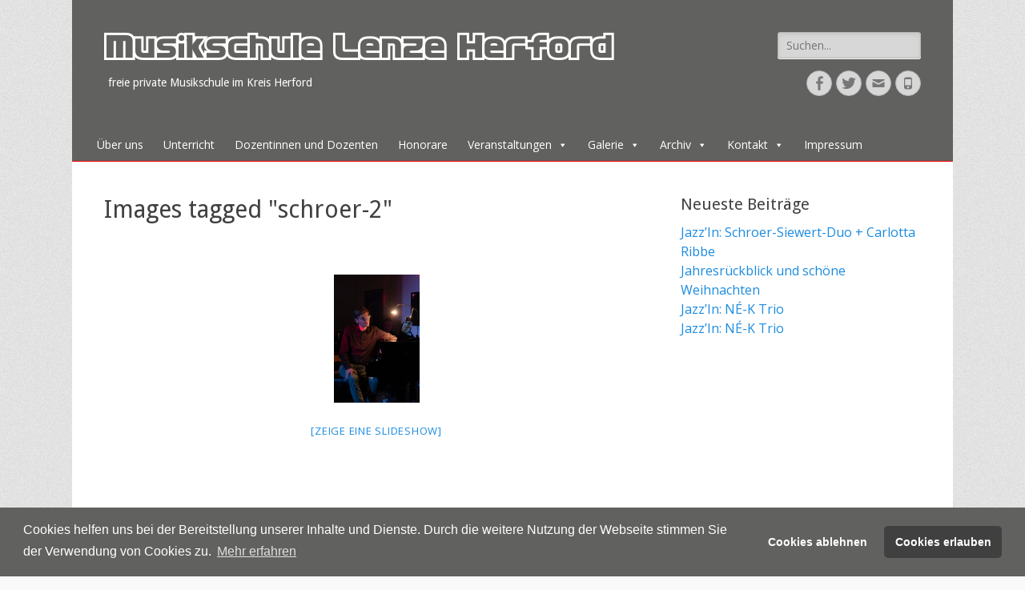

--- FILE ---
content_type: text/html; charset=UTF-8
request_url: https://musikschule-lenze.de/ngg_tag/schroer-2/
body_size: 16073
content:
		<!DOCTYPE html>
		<html lang="de">
		
<head>
		<meta charset="UTF-8">
		<meta name="viewport" content="width=device-width, initial-scale=1, minimum-scale=1">
		<link rel="profile" href="http://gmpg.org/xfn/11">
		<link rel="pingback" href="https://musikschule-lenze.de/xmlrpc.php">
		<meta name='robots' content='index, follow, max-image-preview:large, max-snippet:-1, max-video-preview:-1' />

	<!-- This site is optimized with the Yoast SEO plugin v26.6 - https://yoast.com/wordpress/plugins/seo/ -->
	<title>Schroer Archive - Musikschule Lenze Herford</title>
	<link rel="canonical" href="https://musikschule-lenze.de/ngg_tag/schroer-2/" />
	<meta property="og:locale" content="de_DE" />
	<meta property="og:type" content="article" />
	<meta property="og:title" content="Schroer Archive - Musikschule Lenze Herford" />
	<meta property="og:url" content="https://musikschule-lenze.de/ngg_tag/schroer-2/" />
	<meta property="og:site_name" content="Musikschule Lenze Herford" />
	<meta name="twitter:card" content="summary_large_image" />
	<script type="application/ld+json" class="yoast-schema-graph">{"@context":"https://schema.org","@graph":[{"@type":"CollectionPage","@id":"https://musikschule-lenze.de/ngg_tag/schroer-2/","url":"https://musikschule-lenze.de/ngg_tag/schroer-2/","name":"Schroer Archive - Musikschule Lenze Herford","isPartOf":{"@id":"https://musikschule-lenze.de/#website"},"breadcrumb":{"@id":"https://musikschule-lenze.de/ngg_tag/schroer-2/#breadcrumb"},"inLanguage":"de"},{"@type":"BreadcrumbList","@id":"https://musikschule-lenze.de/ngg_tag/schroer-2/#breadcrumb","itemListElement":[{"@type":"ListItem","position":1,"name":"Startseite","item":"https://musikschule-lenze.de/"},{"@type":"ListItem","position":2,"name":"Schroer"}]},{"@type":"WebSite","@id":"https://musikschule-lenze.de/#website","url":"https://musikschule-lenze.de/","name":"Musikschule Lenze Herford","description":"freie private Musikschule im Kreis Herford","potentialAction":[{"@type":"SearchAction","target":{"@type":"EntryPoint","urlTemplate":"https://musikschule-lenze.de/?s={search_term_string}"},"query-input":{"@type":"PropertyValueSpecification","valueRequired":true,"valueName":"search_term_string"}}],"inLanguage":"de"}]}</script>
	<!-- / Yoast SEO plugin. -->


<link rel='dns-prefetch' href='//fonts.googleapis.com' />
<link rel="alternate" type="application/rss+xml" title="Musikschule Lenze Herford &raquo; Feed" href="https://musikschule-lenze.de/feed/" />
<link rel="alternate" type="application/rss+xml" title="Musikschule Lenze Herford &raquo; Kommentar-Feed" href="https://musikschule-lenze.de/comments/feed/" />
<link rel="alternate" type="text/calendar" title="Musikschule Lenze Herford &raquo; iCal Feed" href="https://musikschule-lenze.de/events/?ical=1" />
<link rel="alternate" type="application/rss+xml" title="Musikschule Lenze Herford &raquo; Schroer Bilder-Stichwort Feed" href="https://musikschule-lenze.de/ngg_tag/schroer-2/feed/" />
<link rel="alternate" title="oEmbed (JSON)" type="application/json+oembed" href="https://musikschule-lenze.de/wp-json/oembed/1.0/embed?url" />
<link rel="alternate" title="oEmbed (XML)" type="text/xml+oembed" href="https://musikschule-lenze.de/wp-json/oembed/1.0/embed?url&#038;format=xml" />
<style id='wp-img-auto-sizes-contain-inline-css' type='text/css'>
img:is([sizes=auto i],[sizes^="auto," i]){contain-intrinsic-size:3000px 1500px}
/*# sourceURL=wp-img-auto-sizes-contain-inline-css */
</style>
<link rel='stylesheet' id='wp-block-library-css' href='https://musikschule-lenze.de/wp-includes/css/dist/block-library/style.min.css?ver=6.9' type='text/css' media='all' />
<style id='global-styles-inline-css' type='text/css'>
:root{--wp--preset--aspect-ratio--square: 1;--wp--preset--aspect-ratio--4-3: 4/3;--wp--preset--aspect-ratio--3-4: 3/4;--wp--preset--aspect-ratio--3-2: 3/2;--wp--preset--aspect-ratio--2-3: 2/3;--wp--preset--aspect-ratio--16-9: 16/9;--wp--preset--aspect-ratio--9-16: 9/16;--wp--preset--color--black: #000000;--wp--preset--color--cyan-bluish-gray: #abb8c3;--wp--preset--color--white: #ffffff;--wp--preset--color--pale-pink: #f78da7;--wp--preset--color--vivid-red: #cf2e2e;--wp--preset--color--luminous-vivid-orange: #ff6900;--wp--preset--color--luminous-vivid-amber: #fcb900;--wp--preset--color--light-green-cyan: #7bdcb5;--wp--preset--color--vivid-green-cyan: #00d084;--wp--preset--color--pale-cyan-blue: #8ed1fc;--wp--preset--color--vivid-cyan-blue: #0693e3;--wp--preset--color--vivid-purple: #9b51e0;--wp--preset--gradient--vivid-cyan-blue-to-vivid-purple: linear-gradient(135deg,rgb(6,147,227) 0%,rgb(155,81,224) 100%);--wp--preset--gradient--light-green-cyan-to-vivid-green-cyan: linear-gradient(135deg,rgb(122,220,180) 0%,rgb(0,208,130) 100%);--wp--preset--gradient--luminous-vivid-amber-to-luminous-vivid-orange: linear-gradient(135deg,rgb(252,185,0) 0%,rgb(255,105,0) 100%);--wp--preset--gradient--luminous-vivid-orange-to-vivid-red: linear-gradient(135deg,rgb(255,105,0) 0%,rgb(207,46,46) 100%);--wp--preset--gradient--very-light-gray-to-cyan-bluish-gray: linear-gradient(135deg,rgb(238,238,238) 0%,rgb(169,184,195) 100%);--wp--preset--gradient--cool-to-warm-spectrum: linear-gradient(135deg,rgb(74,234,220) 0%,rgb(151,120,209) 20%,rgb(207,42,186) 40%,rgb(238,44,130) 60%,rgb(251,105,98) 80%,rgb(254,248,76) 100%);--wp--preset--gradient--blush-light-purple: linear-gradient(135deg,rgb(255,206,236) 0%,rgb(152,150,240) 100%);--wp--preset--gradient--blush-bordeaux: linear-gradient(135deg,rgb(254,205,165) 0%,rgb(254,45,45) 50%,rgb(107,0,62) 100%);--wp--preset--gradient--luminous-dusk: linear-gradient(135deg,rgb(255,203,112) 0%,rgb(199,81,192) 50%,rgb(65,88,208) 100%);--wp--preset--gradient--pale-ocean: linear-gradient(135deg,rgb(255,245,203) 0%,rgb(182,227,212) 50%,rgb(51,167,181) 100%);--wp--preset--gradient--electric-grass: linear-gradient(135deg,rgb(202,248,128) 0%,rgb(113,206,126) 100%);--wp--preset--gradient--midnight: linear-gradient(135deg,rgb(2,3,129) 0%,rgb(40,116,252) 100%);--wp--preset--font-size--small: 13px;--wp--preset--font-size--medium: 20px;--wp--preset--font-size--large: 36px;--wp--preset--font-size--x-large: 42px;--wp--preset--spacing--20: 0.44rem;--wp--preset--spacing--30: 0.67rem;--wp--preset--spacing--40: 1rem;--wp--preset--spacing--50: 1.5rem;--wp--preset--spacing--60: 2.25rem;--wp--preset--spacing--70: 3.38rem;--wp--preset--spacing--80: 5.06rem;--wp--preset--shadow--natural: 6px 6px 9px rgba(0, 0, 0, 0.2);--wp--preset--shadow--deep: 12px 12px 50px rgba(0, 0, 0, 0.4);--wp--preset--shadow--sharp: 6px 6px 0px rgba(0, 0, 0, 0.2);--wp--preset--shadow--outlined: 6px 6px 0px -3px rgb(255, 255, 255), 6px 6px rgb(0, 0, 0);--wp--preset--shadow--crisp: 6px 6px 0px rgb(0, 0, 0);}:where(.is-layout-flex){gap: 0.5em;}:where(.is-layout-grid){gap: 0.5em;}body .is-layout-flex{display: flex;}.is-layout-flex{flex-wrap: wrap;align-items: center;}.is-layout-flex > :is(*, div){margin: 0;}body .is-layout-grid{display: grid;}.is-layout-grid > :is(*, div){margin: 0;}:where(.wp-block-columns.is-layout-flex){gap: 2em;}:where(.wp-block-columns.is-layout-grid){gap: 2em;}:where(.wp-block-post-template.is-layout-flex){gap: 1.25em;}:where(.wp-block-post-template.is-layout-grid){gap: 1.25em;}.has-black-color{color: var(--wp--preset--color--black) !important;}.has-cyan-bluish-gray-color{color: var(--wp--preset--color--cyan-bluish-gray) !important;}.has-white-color{color: var(--wp--preset--color--white) !important;}.has-pale-pink-color{color: var(--wp--preset--color--pale-pink) !important;}.has-vivid-red-color{color: var(--wp--preset--color--vivid-red) !important;}.has-luminous-vivid-orange-color{color: var(--wp--preset--color--luminous-vivid-orange) !important;}.has-luminous-vivid-amber-color{color: var(--wp--preset--color--luminous-vivid-amber) !important;}.has-light-green-cyan-color{color: var(--wp--preset--color--light-green-cyan) !important;}.has-vivid-green-cyan-color{color: var(--wp--preset--color--vivid-green-cyan) !important;}.has-pale-cyan-blue-color{color: var(--wp--preset--color--pale-cyan-blue) !important;}.has-vivid-cyan-blue-color{color: var(--wp--preset--color--vivid-cyan-blue) !important;}.has-vivid-purple-color{color: var(--wp--preset--color--vivid-purple) !important;}.has-black-background-color{background-color: var(--wp--preset--color--black) !important;}.has-cyan-bluish-gray-background-color{background-color: var(--wp--preset--color--cyan-bluish-gray) !important;}.has-white-background-color{background-color: var(--wp--preset--color--white) !important;}.has-pale-pink-background-color{background-color: var(--wp--preset--color--pale-pink) !important;}.has-vivid-red-background-color{background-color: var(--wp--preset--color--vivid-red) !important;}.has-luminous-vivid-orange-background-color{background-color: var(--wp--preset--color--luminous-vivid-orange) !important;}.has-luminous-vivid-amber-background-color{background-color: var(--wp--preset--color--luminous-vivid-amber) !important;}.has-light-green-cyan-background-color{background-color: var(--wp--preset--color--light-green-cyan) !important;}.has-vivid-green-cyan-background-color{background-color: var(--wp--preset--color--vivid-green-cyan) !important;}.has-pale-cyan-blue-background-color{background-color: var(--wp--preset--color--pale-cyan-blue) !important;}.has-vivid-cyan-blue-background-color{background-color: var(--wp--preset--color--vivid-cyan-blue) !important;}.has-vivid-purple-background-color{background-color: var(--wp--preset--color--vivid-purple) !important;}.has-black-border-color{border-color: var(--wp--preset--color--black) !important;}.has-cyan-bluish-gray-border-color{border-color: var(--wp--preset--color--cyan-bluish-gray) !important;}.has-white-border-color{border-color: var(--wp--preset--color--white) !important;}.has-pale-pink-border-color{border-color: var(--wp--preset--color--pale-pink) !important;}.has-vivid-red-border-color{border-color: var(--wp--preset--color--vivid-red) !important;}.has-luminous-vivid-orange-border-color{border-color: var(--wp--preset--color--luminous-vivid-orange) !important;}.has-luminous-vivid-amber-border-color{border-color: var(--wp--preset--color--luminous-vivid-amber) !important;}.has-light-green-cyan-border-color{border-color: var(--wp--preset--color--light-green-cyan) !important;}.has-vivid-green-cyan-border-color{border-color: var(--wp--preset--color--vivid-green-cyan) !important;}.has-pale-cyan-blue-border-color{border-color: var(--wp--preset--color--pale-cyan-blue) !important;}.has-vivid-cyan-blue-border-color{border-color: var(--wp--preset--color--vivid-cyan-blue) !important;}.has-vivid-purple-border-color{border-color: var(--wp--preset--color--vivid-purple) !important;}.has-vivid-cyan-blue-to-vivid-purple-gradient-background{background: var(--wp--preset--gradient--vivid-cyan-blue-to-vivid-purple) !important;}.has-light-green-cyan-to-vivid-green-cyan-gradient-background{background: var(--wp--preset--gradient--light-green-cyan-to-vivid-green-cyan) !important;}.has-luminous-vivid-amber-to-luminous-vivid-orange-gradient-background{background: var(--wp--preset--gradient--luminous-vivid-amber-to-luminous-vivid-orange) !important;}.has-luminous-vivid-orange-to-vivid-red-gradient-background{background: var(--wp--preset--gradient--luminous-vivid-orange-to-vivid-red) !important;}.has-very-light-gray-to-cyan-bluish-gray-gradient-background{background: var(--wp--preset--gradient--very-light-gray-to-cyan-bluish-gray) !important;}.has-cool-to-warm-spectrum-gradient-background{background: var(--wp--preset--gradient--cool-to-warm-spectrum) !important;}.has-blush-light-purple-gradient-background{background: var(--wp--preset--gradient--blush-light-purple) !important;}.has-blush-bordeaux-gradient-background{background: var(--wp--preset--gradient--blush-bordeaux) !important;}.has-luminous-dusk-gradient-background{background: var(--wp--preset--gradient--luminous-dusk) !important;}.has-pale-ocean-gradient-background{background: var(--wp--preset--gradient--pale-ocean) !important;}.has-electric-grass-gradient-background{background: var(--wp--preset--gradient--electric-grass) !important;}.has-midnight-gradient-background{background: var(--wp--preset--gradient--midnight) !important;}.has-small-font-size{font-size: var(--wp--preset--font-size--small) !important;}.has-medium-font-size{font-size: var(--wp--preset--font-size--medium) !important;}.has-large-font-size{font-size: var(--wp--preset--font-size--large) !important;}.has-x-large-font-size{font-size: var(--wp--preset--font-size--x-large) !important;}
/*# sourceURL=global-styles-inline-css */
</style>

<style id='classic-theme-styles-inline-css' type='text/css'>
/*! This file is auto-generated */
.wp-block-button__link{color:#fff;background-color:#32373c;border-radius:9999px;box-shadow:none;text-decoration:none;padding:calc(.667em + 2px) calc(1.333em + 2px);font-size:1.125em}.wp-block-file__button{background:#32373c;color:#fff;text-decoration:none}
/*# sourceURL=/wp-includes/css/classic-themes.min.css */
</style>
<link rel='stylesheet' id='contact-form-7-css' href='https://musikschule-lenze.de/wp-content/plugins/contact-form-7/includes/css/styles.css?ver=6.1.4' type='text/css' media='all' />
<link rel='stylesheet' id='ngg_trigger_buttons-css' href='https://musikschule-lenze.de/wp-content/plugins/nextgen-gallery/static/GalleryDisplay/trigger_buttons.css?ver=4.0.3' type='text/css' media='all' />
<link rel='stylesheet' id='fancybox-0-css' href='https://musikschule-lenze.de/wp-content/plugins/nextgen-gallery/static/Lightbox/fancybox/jquery.fancybox-1.3.4.css?ver=4.0.3' type='text/css' media='all' />
<link rel='stylesheet' id='fontawesome_v4_shim_style-css' href='https://musikschule-lenze.de/wp-content/plugins/nextgen-gallery/static/FontAwesome/css/v4-shims.min.css?ver=6.9' type='text/css' media='all' />
<link rel='stylesheet' id='fontawesome-css' href='https://musikschule-lenze.de/wp-content/plugins/nextgen-gallery/static/FontAwesome/css/all.min.css?ver=6.9' type='text/css' media='all' />
<link rel='stylesheet' id='nextgen_pagination_style-css' href='https://musikschule-lenze.de/wp-content/plugins/nextgen-gallery/static/GalleryDisplay/pagination_style.css?ver=4.0.3' type='text/css' media='all' />
<link rel='stylesheet' id='nextgen_basic_thumbnails_style-css' href='https://musikschule-lenze.de/wp-content/plugins/nextgen-gallery/static/Thumbnails/nextgen_basic_thumbnails.css?ver=4.0.3' type='text/css' media='all' />
<link rel='stylesheet' id='megamenu-css' href='https://musikschule-lenze.de/wp-content/uploads/maxmegamenu/style.css?ver=d5382c' type='text/css' media='all' />
<link rel='stylesheet' id='dashicons-css' href='https://musikschule-lenze.de/wp-includes/css/dashicons.min.css?ver=6.9' type='text/css' media='all' />
<link rel='stylesheet' id='catchresponsive-fonts-css' href='//fonts.googleapis.com/css?family=Open+Sans%3A300%2C400%2C700%2C300italic%2C400italic%2C700italic%7CDroid+Sans%3A400%2C700&#038;subset=latin%2Clatin-ext' type='text/css' media='all' />
<link rel='stylesheet' id='catchresponsive-style-css' href='https://musikschule-lenze.de/wp-content/themes/catch-responsive-test/style.css?ver=6.9' type='text/css' media='all' />
<link rel='stylesheet' id='genericons-css' href='https://musikschule-lenze.de/wp-content/themes/catch-responsive-test/css/genericons/genericons.css?ver=3.4.1' type='text/css' media='all' />
<link rel='stylesheet' id='jquery-sidr-css' href='https://musikschule-lenze.de/wp-content/themes/catch-responsive-test/css/jquery.sidr.light.min.css?ver=2.1.0' type='text/css' media='all' />
<link rel='stylesheet' id='cookieconsent-css' href='https://musikschule-lenze.de/wp-content/plugins/ga-germanized/assets/css/cookieconsent.css?ver=3.1.1' type='text/css' media='all' />
<script type="text/javascript" src="https://musikschule-lenze.de/wp-includes/js/jquery/jquery.min.js?ver=3.7.1" id="jquery-core-js"></script>
<script type="text/javascript" src="https://musikschule-lenze.de/wp-includes/js/jquery/jquery-migrate.min.js?ver=3.4.1" id="jquery-migrate-js"></script>
<script type="text/javascript" id="photocrati_ajax-js-extra">
/* <![CDATA[ */
var photocrati_ajax = {"url":"https://musikschule-lenze.de/index.php?photocrati_ajax=1","rest_url":"https://musikschule-lenze.de/wp-json/","wp_home_url":"https://musikschule-lenze.de","wp_site_url":"https://musikschule-lenze.de","wp_root_url":"https://musikschule-lenze.de","wp_plugins_url":"https://musikschule-lenze.de/wp-content/plugins","wp_content_url":"https://musikschule-lenze.de/wp-content","wp_includes_url":"https://musikschule-lenze.de/wp-includes/","ngg_param_slug":"nggallery","rest_nonce":"32cde9dee9"};
//# sourceURL=photocrati_ajax-js-extra
/* ]]> */
</script>
<script type="text/javascript" src="https://musikschule-lenze.de/wp-content/plugins/nextgen-gallery/static/Legacy/ajax.min.js?ver=4.0.3" id="photocrati_ajax-js"></script>
<script type="text/javascript" src="https://musikschule-lenze.de/wp-content/plugins/nextgen-gallery/static/FontAwesome/js/v4-shims.min.js?ver=5.3.1" id="fontawesome_v4_shim-js"></script>
<script type="text/javascript" defer crossorigin="anonymous" data-auto-replace-svg="false" data-keep-original-source="false" data-search-pseudo-elements src="https://musikschule-lenze.de/wp-content/plugins/nextgen-gallery/static/FontAwesome/js/all.min.js?ver=5.3.1" id="fontawesome-js"></script>
<script type="text/javascript" src="https://musikschule-lenze.de/wp-content/plugins/nextgen-gallery/static/Thumbnails/nextgen_basic_thumbnails.js?ver=4.0.3" id="nextgen_basic_thumbnails_script-js"></script>
<script type="text/javascript" src="https://musikschule-lenze.de/wp-content/themes/catch-responsive-test/js/jquery.sidr.min.js?ver=2.2.1.1" id="jquery-sidr-js"></script>
<script type="text/javascript" src="https://musikschule-lenze.de/wp-content/themes/catch-responsive-test/js/catchresponsive-custom-scripts.min.js" id="catchresponsive-custom-scripts-js"></script>
<link rel="https://api.w.org/" href="https://musikschule-lenze.de/wp-json/" /><link rel="alternate" title="JSON" type="application/json" href="https://musikschule-lenze.de/wp-json/wp/v2/posts/0" /><link rel="EditURI" type="application/rsd+xml" title="RSD" href="https://musikschule-lenze.de/xmlrpc.php?rsd" />
<meta name="generator" content="WordPress 6.9" />
<meta name="tec-api-version" content="v1"><meta name="tec-api-origin" content="https://musikschule-lenze.de"><link rel="alternate" href="https://musikschule-lenze.de/wp-json/tribe/events/v1/" /><!-- Missing Google Analytics ID or Analytics Integration disabled --><!-- refreshing cache --><!-- refreshing cache --><style type="text/css" id="custom-background-css">
body.custom-background { background-image: url("https://www.musikschule-lenze.de/wp-content/themes/catch-responsive-test/images/body-bg.jpg"); background-position: left top; background-size: auto; background-repeat: repeat; background-attachment: fixed; }
</style>
	<link rel="icon" href="https://musikschule-lenze.de/wp-content/uploads/2018/03/cropped-favicon-1-32x32.png" sizes="32x32" />
<link rel="icon" href="https://musikschule-lenze.de/wp-content/uploads/2018/03/cropped-favicon-1-192x192.png" sizes="192x192" />
<link rel="apple-touch-icon" href="https://musikschule-lenze.de/wp-content/uploads/2018/03/cropped-favicon-1-180x180.png" />
<meta name="msapplication-TileImage" content="https://musikschule-lenze.de/wp-content/uploads/2018/03/cropped-favicon-1-270x270.png" />
		<style type="text/css" id="wp-custom-css">
			/*
MSL
*/

@font-face {
  font-family: 'D3Cosmism';
  src: url('/wp-includes/fonts/D3Cosmism.eot?#iefix') format('embedded-opentype'),  url('/wp-includes/fonts/D3Cosmism.woff') format('woff'), url('/wp-includes/fonts/D3Cosmism.ttf')  format('truetype'), url('/wp-includes/fonts/D3Cosmism.svg#D3Cosmism') format('svg');
  font-weight: normal;
  font-style: normal;
}

#search-toggle {
display: none;
}

.nav-primary {
	background-color: #61625f;
	border: 1px solid;
	color: #61625f;
	border-bottom-color: #ff0000;
}

#masthead {
background-color: #61625f;
color: #ffffff;
}

.site-title {
font-family: 'D3Cosmism';
color: #ffffff;
}

.site-title a {
color: #ffffff;
}

.site-footer {
background-color: #61625f;
}

#supplementary {
/*background-color: #61625f;*/
color:#ffffff;
border: 1px solid #61625f;
border-top-color: #ff0000;
}

.copyright
{
color:#cccccc;
}

#footer-content a
{
color:#dddddd;
}		</style>
		<style type="text/css">/** Mega Menu CSS: fs **/</style>
<link rel='stylesheet' id='mailpoet_public-css' href='https://musikschule-lenze.de/wp-content/plugins/mailpoet/assets/dist/css/mailpoet-public.b1f0906e.css?ver=6.9' type='text/css' media='all' />
<link rel='stylesheet' id='mailpoet_custom_fonts_0-css' href='https://fonts.googleapis.com/css?family=Abril+FatFace%3A400%2C400i%2C700%2C700i%7CAlegreya%3A400%2C400i%2C700%2C700i%7CAlegreya+Sans%3A400%2C400i%2C700%2C700i%7CAmatic+SC%3A400%2C400i%2C700%2C700i%7CAnonymous+Pro%3A400%2C400i%2C700%2C700i%7CArchitects+Daughter%3A400%2C400i%2C700%2C700i%7CArchivo%3A400%2C400i%2C700%2C700i%7CArchivo+Narrow%3A400%2C400i%2C700%2C700i%7CAsap%3A400%2C400i%2C700%2C700i%7CBarlow%3A400%2C400i%2C700%2C700i%7CBioRhyme%3A400%2C400i%2C700%2C700i%7CBonbon%3A400%2C400i%2C700%2C700i%7CCabin%3A400%2C400i%2C700%2C700i%7CCairo%3A400%2C400i%2C700%2C700i%7CCardo%3A400%2C400i%2C700%2C700i%7CChivo%3A400%2C400i%2C700%2C700i%7CConcert+One%3A400%2C400i%2C700%2C700i%7CCormorant%3A400%2C400i%2C700%2C700i%7CCrimson+Text%3A400%2C400i%2C700%2C700i%7CEczar%3A400%2C400i%2C700%2C700i%7CExo+2%3A400%2C400i%2C700%2C700i%7CFira+Sans%3A400%2C400i%2C700%2C700i%7CFjalla+One%3A400%2C400i%2C700%2C700i%7CFrank+Ruhl+Libre%3A400%2C400i%2C700%2C700i%7CGreat+Vibes%3A400%2C400i%2C700%2C700i&#038;ver=6.9' type='text/css' media='all' />
<link rel='stylesheet' id='mailpoet_custom_fonts_1-css' href='https://fonts.googleapis.com/css?family=Heebo%3A400%2C400i%2C700%2C700i%7CIBM+Plex%3A400%2C400i%2C700%2C700i%7CInconsolata%3A400%2C400i%2C700%2C700i%7CIndie+Flower%3A400%2C400i%2C700%2C700i%7CInknut+Antiqua%3A400%2C400i%2C700%2C700i%7CInter%3A400%2C400i%2C700%2C700i%7CKarla%3A400%2C400i%2C700%2C700i%7CLibre+Baskerville%3A400%2C400i%2C700%2C700i%7CLibre+Franklin%3A400%2C400i%2C700%2C700i%7CMontserrat%3A400%2C400i%2C700%2C700i%7CNeuton%3A400%2C400i%2C700%2C700i%7CNotable%3A400%2C400i%2C700%2C700i%7CNothing+You+Could+Do%3A400%2C400i%2C700%2C700i%7CNoto+Sans%3A400%2C400i%2C700%2C700i%7CNunito%3A400%2C400i%2C700%2C700i%7COld+Standard+TT%3A400%2C400i%2C700%2C700i%7COxygen%3A400%2C400i%2C700%2C700i%7CPacifico%3A400%2C400i%2C700%2C700i%7CPoppins%3A400%2C400i%2C700%2C700i%7CProza+Libre%3A400%2C400i%2C700%2C700i%7CPT+Sans%3A400%2C400i%2C700%2C700i%7CPT+Serif%3A400%2C400i%2C700%2C700i%7CRakkas%3A400%2C400i%2C700%2C700i%7CReenie+Beanie%3A400%2C400i%2C700%2C700i%7CRoboto+Slab%3A400%2C400i%2C700%2C700i&#038;ver=6.9' type='text/css' media='all' />
<link rel='stylesheet' id='mailpoet_custom_fonts_2-css' href='https://fonts.googleapis.com/css?family=Ropa+Sans%3A400%2C400i%2C700%2C700i%7CRubik%3A400%2C400i%2C700%2C700i%7CShadows+Into+Light%3A400%2C400i%2C700%2C700i%7CSpace+Mono%3A400%2C400i%2C700%2C700i%7CSpectral%3A400%2C400i%2C700%2C700i%7CSue+Ellen+Francisco%3A400%2C400i%2C700%2C700i%7CTitillium+Web%3A400%2C400i%2C700%2C700i%7CUbuntu%3A400%2C400i%2C700%2C700i%7CVarela%3A400%2C400i%2C700%2C700i%7CVollkorn%3A400%2C400i%2C700%2C700i%7CWork+Sans%3A400%2C400i%2C700%2C700i%7CYatra+One%3A400%2C400i%2C700%2C700i&#038;ver=6.9' type='text/css' media='all' />
</head>

<body class="wp-singular -template-default page page-id- custom-background wp-theme-catch-responsive-test tribe-no-js page-template-catch-responsive-msl mega-menu-primary two-columns content-left excerpt-image-left mobile-menu-one">
		<div id="page" class="hfeed site">
				<header id="masthead" role="banner">
    		<div class="wrapper">
		    
    <div id="mobile-header-left-menu" class="mobile-menu-anchor primary-menu">
        <a href="#mobile-header-left-nav" id="header-left-menu" class="genericon genericon-menu">
            <span class="mobile-menu-text">Menü</span>
        </a>
    </div><!-- #mobile-header-menu -->
    <div id="site-branding">
		<div id="site-header">
			<h1 class="site-title"><a href="https://musikschule-lenze.de/">Musikschule Lenze Herford</a></h1>
			<h2 class="site-description">freie private Musikschule im Kreis Herford</h2>
		</div><!-- #site-header --></div><!-- #site-branding-->	<aside class="sidebar sidebar-header-right widget-area">
		<section class="widget widget_search" id="header-right-search">
			<div class="widget-wrap">
				
<form role="search" method="get" class="search-form" action="https://musikschule-lenze.de/">
	<label>
		<span class="screen-reader-text">Suche nach:</span>
		<input type="search" class="search-field" placeholder="Suchen..." value="" name="s" title="Suche nach:">
	</label>
	<input type="submit" class="search-submit" value="Suche">
</form>			</div>
		</section>
					<section class="widget widget_catchresponsive_social_icons" id="header-right-social-icons">
				<div class="widget-wrap">
					<a class="genericon_parent genericon genericon-facebook-alt" target="_blank" title="Facebook" href="https://www.facebook.com/mslenze"><span class="screen-reader-text">Facebook</span> </a><a class="genericon_parent genericon genericon-twitter" target="_blank" title="Twitter" href="https://www.twitter.com/mslenze"><span class="screen-reader-text">Twitter</span> </a><a class="genericon_parent genericon genericon-mail" target="_blank" title="E-Mail" href="mailto:&#105;&#110;f&#111;&#64;&#109;u&#115;iks&#99;&#104;u&#108;e&#45;le&#110;&#122;&#101;&#46;&#100;e"><span class="screen-reader-text">E-Mail</span> </a><a class="genericon_parent genericon genericon-phone" target="_blank" title="﻿Telefon" href="tel:+49522151000"><span class="screen-reader-text">﻿Telefon</span> </a>				</div><!-- .widget-wrap -->
			</section><!-- #header-right-social-icons -->
			</aside><!-- .sidebar .header-sidebar .widget-area -->
			</div><!-- .wrapper -->
		</header><!-- #masthead -->
			<nav class="nav-primary search-enabled" role="navigation">
        <div class="wrapper">
            <h1 class="assistive-text">Primäres Menü</h1>
            <div class="screen-reader-text skip-link"><a href="#content" title="Zum Inhalt springen">Zum Inhalt springen</a></div>
            <div id="mega-menu-wrap-primary" class="mega-menu-wrap"><div class="mega-menu-toggle"><div class="mega-toggle-blocks-left"></div><div class="mega-toggle-blocks-center"></div><div class="mega-toggle-blocks-right"><div class='mega-toggle-block mega-menu-toggle-block mega-toggle-block-1' id='mega-toggle-block-1' tabindex='0'><span class='mega-toggle-label' role='button' aria-expanded='false'><span class='mega-toggle-label-closed'>MENU</span><span class='mega-toggle-label-open'>MENU</span></span></div></div></div><ul id="mega-menu-primary" class="mega-menu max-mega-menu mega-menu-horizontal mega-no-js" data-event="hover_intent" data-effect="fade" data-effect-speed="200" data-effect-mobile="disabled" data-effect-speed-mobile="0" data-mobile-force-width="false" data-second-click="close" data-document-click="collapse" data-vertical-behaviour="accordion" data-breakpoint="600" data-unbind="true" data-mobile-state="collapse_all" data-mobile-direction="vertical" data-hover-intent-timeout="300" data-hover-intent-interval="100"><li class="mega-mega-menu mega-menu-item mega-menu-item-type-post_type mega-menu-item-object-page mega-align-bottom-left mega-menu-flyout mega-menu-item-37 mega-menu" id="mega-menu-item-37"><a class="mega-menu-link" href="https://musikschule-lenze.de/ueber-uns/" tabindex="0">Über uns</a></li><li class="mega-mega-menu mega-menu-item mega-menu-item-type-post_type mega-menu-item-object-page mega-align-bottom-left mega-menu-flyout mega-menu-item-67 mega-menu" id="mega-menu-item-67"><a class="mega-menu-link" href="https://musikschule-lenze.de/unterricht/" tabindex="0">Unterricht</a></li><li class="mega-mega-menu mega-menu-item mega-menu-item-type-post_type mega-menu-item-object-page mega-align-bottom-left mega-menu-flyout mega-menu-item-366 mega-menu" id="mega-menu-item-366"><a class="mega-menu-link" href="https://musikschule-lenze.de/dozenten/" tabindex="0">Dozentinnen und Dozenten</a></li><li class="mega-mega-menu mega-menu-item mega-menu-item-type-post_type mega-menu-item-object-page mega-align-bottom-left mega-menu-flyout mega-menu-item-100 mega-menu" id="mega-menu-item-100"><a class="mega-menu-link" href="https://musikschule-lenze.de/honorare/" tabindex="0">Honorare</a></li><li class="mega-menu-item mega-menu-item-type-post_type mega-menu-item-object-page mega-menu-item-has-children mega-align-bottom-left mega-menu-flyout mega-menu-item-106" id="mega-menu-item-106"><a class="mega-menu-link" href="https://musikschule-lenze.de/veranstaltungen/" aria-expanded="false" tabindex="0">Veranstaltungen<span class="mega-indicator" aria-hidden="true"></span></a>
<ul class="mega-sub-menu">
<li class="mega-menu-item mega-menu-item-type-custom mega-menu-item-object-custom mega-menu-item-548" id="mega-menu-item-548"><a class="mega-menu-link" href="https://www.musikschule-lenze.de/events/">Kalender</a></li><li class="mega-menu-item mega-menu-item-type-post_type mega-menu-item-object-page mega-menu-item-293" id="mega-menu-item-293"><a class="mega-menu-link" href="https://musikschule-lenze.de/veranstaltungen/musikschule/">Musikschule</a></li><li class="mega-menu-item mega-menu-item-type-post_type mega-menu-item-object-page mega-menu-item-117" id="mega-menu-item-117"><a class="mega-menu-link" href="https://musikschule-lenze.de/veranstaltungen/jazzin/">Jazz’In</a></li><li class="mega-menu-item mega-menu-item-type-post_type mega-menu-item-object-page mega-menu-item-271" id="mega-menu-item-271"><a class="mega-menu-link" href="https://musikschule-lenze.de/veranstaltungen/klassika/">KLASSIKA</a></li></ul>
</li><li class="mega-menu-item mega-menu-item-type-post_type mega-menu-item-object-page mega-menu-item-has-children mega-align-bottom-left mega-menu-flyout mega-menu-item-111" id="mega-menu-item-111"><a class="mega-menu-link" href="https://musikschule-lenze.de/galerie/" aria-expanded="false" tabindex="0">Galerie<span class="mega-indicator" aria-hidden="true"></span></a>
<ul class="mega-sub-menu">
<li class="mega-menu-item mega-menu-item-type-post_type mega-menu-item-object-page mega-menu-item-has-children mega-menu-item-1465" id="mega-menu-item-1465"><a class="mega-menu-link" href="https://musikschule-lenze.de/galerie/2024-2/" aria-expanded="false">2024<span class="mega-indicator" aria-hidden="true"></span></a>
	<ul class="mega-sub-menu">
<li class="mega-menu-item mega-menu-item-type-post_type mega-menu-item-object-page mega-menu-item-1464" id="mega-menu-item-1464"><a class="mega-menu-link" href="https://musikschule-lenze.de/jazzin-schroer-siewert-ladas/">Jazz’In Schroer/Siewert + Ladas</a></li><li class="mega-menu-item mega-menu-item-type-post_type mega-menu-item-object-page mega-menu-item-1500" id="mega-menu-item-1500"><a class="mega-menu-link" href="https://musikschule-lenze.de/galerie/2024-2/jazzin-ne-k-trio/">Jazz’In: NÉ-K Trio</a></li>	</ul>
</li><li class="mega-menu-item mega-menu-item-type-post_type mega-menu-item-object-page mega-menu-item-has-children mega-menu-item-1146" id="mega-menu-item-1146"><a class="mega-menu-link" href="https://musikschule-lenze.de/2020-2/" aria-expanded="false">2020<span class="mega-indicator" aria-hidden="true"></span></a>
	<ul class="mega-sub-menu">
<li class="mega-menu-item mega-menu-item-type-post_type mega-menu-item-object-page mega-menu-item-1189" id="mega-menu-item-1189"><a class="mega-menu-link" href="https://musikschule-lenze.de/jazzin-marco-martinez-trio/">Jazz’In: Marco Martínez Trio</a></li><li class="mega-menu-item mega-menu-item-type-post_type mega-menu-item-object-page mega-menu-item-1149" id="mega-menu-item-1149"><a class="mega-menu-link" href="https://musikschule-lenze.de/dozentenkonzert-2020/">Dozentenkonzert 2020</a></li><li class="mega-menu-item mega-menu-item-type-post_type mega-menu-item-object-page mega-menu-item-1211" id="mega-menu-item-1211"><a class="mega-menu-link" href="https://musikschule-lenze.de/jazzin-bossa-cafe/">Jazz’In: Bossa Café</a></li>	</ul>
</li><li class="mega-menu-item mega-menu-item-type-post_type mega-menu-item-object-page mega-menu-item-has-children mega-menu-item-1041" id="mega-menu-item-1041"><a class="mega-menu-link" href="https://musikschule-lenze.de/galerie/2019-2/" aria-expanded="false">2019<span class="mega-indicator" aria-hidden="true"></span></a>
	<ul class="mega-sub-menu">
<li class="mega-menu-item mega-menu-item-type-post_type mega-menu-item-object-page mega-menu-item-1042" id="mega-menu-item-1042"><a class="mega-menu-link" href="https://musikschule-lenze.de/galerie/2019-2/dozentenkonzert/">Dozentenkonzert</a></li>	</ul>
</li><li class="mega-menu-item mega-menu-item-type-post_type mega-menu-item-object-page mega-menu-item-has-children mega-menu-item-939" id="mega-menu-item-939"><a class="mega-menu-link" href="https://musikschule-lenze.de/galerie/2018-2/" aria-expanded="false">2018<span class="mega-indicator" aria-hidden="true"></span></a>
	<ul class="mega-sub-menu">
<li class="mega-menu-item mega-menu-item-type-post_type mega-menu-item-object-page mega-menu-item-678" id="mega-menu-item-678"><a class="mega-menu-link" href="https://musikschule-lenze.de/galerie/2018-2/jazzin-colored-sky-trio-2018/">Jazz'In: Colored Sky Trio</a></li><li class="mega-menu-item mega-menu-item-type-post_type mega-menu-item-object-page mega-menu-item-932" id="mega-menu-item-932"><a class="mega-menu-link" href="https://musikschule-lenze.de/galerie/2018-2/klassika-hajdi-elzeser-2018/">KLASSIKA: Hajdi Elzeser</a></li><li class="mega-menu-item mega-menu-item-type-post_type mega-menu-item-object-page mega-menu-item-931" id="mega-menu-item-931"><a class="mega-menu-link" href="https://musikschule-lenze.de/galerie/2018-2/klassika-neteler-neteler-2018/">KLASSIKA: Neteler & Neteler</a></li><li class="mega-menu-item mega-menu-item-type-post_type mega-menu-item-object-page mega-menu-item-958" id="mega-menu-item-958"><a class="mega-menu-link" href="https://musikschule-lenze.de/galerie/2018-2/klassika-danica-stojanova/">KLASSIKA: Danica Stojanova</a></li><li class="mega-menu-item mega-menu-item-type-post_type mega-menu-item-object-page mega-menu-item-822" id="mega-menu-item-822"><a class="mega-menu-link" href="https://musikschule-lenze.de/galerie/2018-2/the-hifi-orchestra/">the HiFi Orchestra</a></li>	</ul>
</li><li class="mega-menu-item mega-menu-item-type-post_type mega-menu-item-object-page mega-menu-item-has-children mega-menu-item-961" id="mega-menu-item-961"><a class="mega-menu-link" href="https://musikschule-lenze.de/galerie/2017-2/" aria-expanded="false">2017<span class="mega-indicator" aria-hidden="true"></span></a>
	<ul class="mega-sub-menu">
<li class="mega-menu-item mega-menu-item-type-post_type mega-menu-item-object-page mega-menu-item-500" id="mega-menu-item-500"><a class="mega-menu-link" href="https://musikschule-lenze.de/galerie/2017-2/jazzin-kristin-shey-jazz-quartett/">JAZZ'IN: Kristin Shey Jazz Quartett</a></li>	</ul>
</li></ul>
</li><li class="mega-menu-item mega-menu-item-type-post_type mega-menu-item-object-page mega-menu-item-has-children mega-align-bottom-left mega-menu-flyout mega-menu-item-1084" id="mega-menu-item-1084"><a class="mega-menu-link" href="https://musikschule-lenze.de/archiv/" aria-expanded="false" tabindex="0">Archiv<span class="mega-indicator" aria-hidden="true"></span></a>
<ul class="mega-sub-menu">
<li class="mega-menu-item mega-menu-item-type-taxonomy mega-menu-item-object-category mega-menu-item-1546" id="mega-menu-item-1546"><a class="mega-menu-link" href="https://musikschule-lenze.de/category/2024/">2024</a></li><li class="mega-menu-item mega-menu-item-type-taxonomy mega-menu-item-object-category mega-menu-item-1545" id="mega-menu-item-1545"><a class="mega-menu-link" href="https://musikschule-lenze.de/category/2023/">2023</a></li><li class="mega-menu-item mega-menu-item-type-taxonomy mega-menu-item-object-category mega-menu-item-1544" id="mega-menu-item-1544"><a class="mega-menu-link" href="https://musikschule-lenze.de/category/2022/">2022</a></li><li class="mega-menu-item mega-menu-item-type-taxonomy mega-menu-item-object-category mega-menu-item-1543" id="mega-menu-item-1543"><a class="mega-menu-link" href="https://musikschule-lenze.de/category/2021/">2021</a></li><li class="mega-menu-item mega-menu-item-type-taxonomy mega-menu-item-object-category mega-menu-item-1542" id="mega-menu-item-1542"><a class="mega-menu-link" href="https://musikschule-lenze.de/category/2020/">2020</a></li><li class="mega-menu-item mega-menu-item-type-taxonomy mega-menu-item-object-category mega-menu-item-1541" id="mega-menu-item-1541"><a class="mega-menu-link" href="https://musikschule-lenze.de/category/2019/">2019</a></li><li class="mega-menu-item mega-menu-item-type-taxonomy mega-menu-item-object-category mega-menu-item-1081" id="mega-menu-item-1081"><a class="mega-menu-link" href="https://musikschule-lenze.de/category/2018/">2018</a></li></ul>
</li><li class="mega-menu-item mega-menu-item-type-post_type mega-menu-item-object-page mega-menu-item-has-children mega-align-bottom-left mega-menu-flyout mega-menu-item-112" id="mega-menu-item-112"><a class="mega-menu-link" href="https://musikschule-lenze.de/kontakt/" aria-expanded="false" tabindex="0">Kontakt<span class="mega-indicator" aria-hidden="true"></span></a>
<ul class="mega-sub-menu">
<li class="mega-menu-item mega-menu-item-type-post_type mega-menu-item-object-page mega-menu-item-632" id="mega-menu-item-632"><a class="mega-menu-link" href="https://musikschule-lenze.de/kontakt/">Kontakt</a></li><li class="mega-menu-item mega-menu-item-type-post_type mega-menu-item-object-page mega-menu-item-privacy-policy mega-menu-item-837" id="mega-menu-item-837"><a class="mega-menu-link" href="https://musikschule-lenze.de/datenschutzerklaerung/">Datenschutzerklärung</a></li></ul>
</li><li class="mega-menu-item mega-menu-item-type-post_type mega-menu-item-object-page mega-align-bottom-left mega-menu-flyout mega-menu-item-113" id="mega-menu-item-113"><a class="mega-menu-link" href="https://musikschule-lenze.de/impressum/" tabindex="0">Impressum</a></li></ul></div>                <div id="search-toggle" class="genericon">
                    <a class="screen-reader-text" href="#search-container">Suchen</a>
                </div>

                <div id="search-container" class="displaynone">
                    
<form role="search" method="get" class="search-form" action="https://musikschule-lenze.de/">
	<label>
		<span class="screen-reader-text">Suche nach:</span>
		<input type="search" class="search-field" placeholder="Suchen..." value="" name="s" title="Suche nach:">
	</label>
	<input type="submit" class="search-submit" value="Suche">
</form>                </div>
    	</div><!-- .wrapper -->
    </nav><!-- .nav-primary -->
    <!-- Disable Header Image -->		<div id="content" class="site-content">
			<div class="wrapper">
	
	<main id="main" class="site-main" role="main">

		
			
<article id="post-0" class="post-0 page type-page status-publish hentry">
	<!-- Page/Post Single Image Disabled or No Image set in Post Thumbnail -->	<div class="entry-container">
		<header class="entry-header">
			<h1 class="entry-title">Images tagged &quot;schroer-2&quot;</h1>
		</header><!-- .entry-header -->

		<div class="entry-content">
			<!-- default-view.php -->
<div
	class="ngg-galleryoverview default-view
	 ngg-ajax-pagination-none	"
	id="ngg-gallery-e18d6ccfede6232aec0f33d2c46528d7-1">

		<!-- Thumbnails -->
				<div id="ngg-image-0" class="ngg-gallery-thumbnail-box
											"
			>
						<div class="ngg-gallery-thumbnail">
			<a href="https://musikschule-lenze.de/wp-content/gallery/jazzin-schroer-siewert-ladas/MG_1484-Verbessert-RR.jpg"
				title=""
				data-src="https://musikschule-lenze.de/wp-content/gallery/jazzin-schroer-siewert-ladas/MG_1484-Verbessert-RR.jpg"
				data-thumbnail="https://musikschule-lenze.de/wp-content/gallery/jazzin-schroer-siewert-ladas/thumbs/thumbs_MG_1484-Verbessert-RR.jpg"
				data-image-id="178"
				data-title="MG_1484-Verbessert-RR"
				data-description=""
				data-image-slug="mg_1484-verbessert-rr"
				class="ngg-fancybox" rel="e18d6ccfede6232aec0f33d2c46528d7">
				<img
					title="MG_1484-Verbessert-RR"
					alt="MG_1484-Verbessert-RR"
					src="https://musikschule-lenze.de/wp-content/gallery/jazzin-schroer-siewert-ladas/thumbs/thumbs_MG_1484-Verbessert-RR.jpg"
					width="107"
					height="160"
					style="max-width:100%;"
				/>
			</a>
		</div>
							</div>
			
	
	<br style="clear: both" />

		<div class="slideshowlink">
		<a href='https://musikschule-lenze.de/ngg_tag/schroer-2/nggallery/slideshow'>[Zeige eine Slideshow]</a>

	</div>
	
		<!-- Pagination -->
		<div class='ngg-clear'></div>	</div>

					</div><!-- .entry-content -->
			</div><!-- .entry-container -->
</article><!-- #post-## -->
			
		
	</main><!-- #main -->



<aside class="sidebar sidebar-primary widget-area" role="complementary">

		<section id="recent-posts-3" class="widget widget_recent_entries"><div class="widget-wrap">
		<h4 class="widget-title">Neueste Beiträge</h4>
		<ul>
											<li>
					<a href="https://musikschule-lenze.de/jazzin-schroer-siewert-duo-carlotta-ribbe/">Jazz&#8217;In: Schroer-Siewert-Duo + Carlotta Ribbe</a>
									</li>
											<li>
					<a href="https://musikschule-lenze.de/jahresrueckblick-und-schoene-weihnachten-2/">Jahresrückblick und schöne Weihnachten</a>
									</li>
											<li>
					<a href="https://musikschule-lenze.de/jazzin-ne-k-trio-2/">Jazz&#8217;In: NÉ-K Trio</a>
									</li>
											<li>
					<a href="https://musikschule-lenze.de/jazzin-ne-k-trio/">Jazz&#8217;In: NÉ-K Trio</a>
									</li>
					</ul>

		</div><!-- .widget-wrap --></section><!-- #widget-default-search --></aside><!-- .sidebar sidebar-primary widget-area -->


			</div><!-- .wrapper -->
	    </div><!-- #content -->
		            
	<footer id="colophon" class="site-footer" role="contentinfo">
        <div id="supplementary" class="three">
        <div class="wrapper">
                        <div id="first" class="widget-area" role="complementary">
                <section id="text-7" class="widget widget_text"><div class="widget-wrap"><h4 class="widget-title">Anschrift</h4>			<div class="textwidget"><p>Musikschule Lenze<br />
Goltzstraße 22<br />
32051 Herford</p>
</div>
		</div><!-- .widget-wrap --></section><!-- #widget-default-search -->            </div><!-- #first .widget-area -->
                    
                        <div id="second" class="widget-area" role="complementary">
                <section id="text-9" class="widget widget_text"><div class="widget-wrap"><h4 class="widget-title">Kontakt</h4>			<div class="textwidget"><p>fon: 05221 51000<br />
email: <a href="mailto:info@musikschule-lenze.de" target="_blank">info@musikschule-lenze.de</a><br />
fb: <a href="https://www.facebook.com/mslenze" target="_blank">facebook.com/mslenze</a><br />
tw: <a href="https://www.twitter.com/mslenze" target="_blank">twitter.com/mslenze</a></p>
</div>
		</div><!-- .widget-wrap --></section><!-- #widget-default-search -->            </div><!-- #second .widget-area -->
                    
                        <div id="third" class="widget-area" role="complementary">
                      <section id="mailpoet_form-3" class="widget widget_mailpoet_form"><div class="widget-wrap">
  
      <h4 class="widget-title">Newsletter</h4>
  
  <div class="
    mailpoet_form_popup_overlay
      "></div>
  <div
    id="mailpoet_form_1"
    class="
      mailpoet_form
      mailpoet_form_widget
      mailpoet_form_position_
      mailpoet_form_animation_
    "
      >

    <style type="text/css">
     #mailpoet_form_1 .mailpoet_form {  }
#mailpoet_form_1 .mailpoet_paragraph { line-height: 20px; }
#mailpoet_form_1 .mailpoet_segment_label, #mailpoet_form_1 .mailpoet_text_label, #mailpoet_form_1 .mailpoet_textarea_label, #mailpoet_form_1 .mailpoet_select_label, #mailpoet_form_1 .mailpoet_radio_label, #mailpoet_form_1 .mailpoet_checkbox_label, #mailpoet_form_1 .mailpoet_list_label, #mailpoet_form_1 .mailpoet_date_label { display: block; font-weight: bold; }
#mailpoet_form_1 .mailpoet_text, #mailpoet_form_1 .mailpoet_textarea, #mailpoet_form_1 .mailpoet_select, #mailpoet_form_1 .mailpoet_date_month, #mailpoet_form_1 .mailpoet_date_day, #mailpoet_form_1 .mailpoet_date_year, #mailpoet_form_1 .mailpoet_date { display: block; }
#mailpoet_form_1 .mailpoet_text, #mailpoet_form_1 .mailpoet_textarea { width: 200px; }
#mailpoet_form_1 .mailpoet_checkbox {  }
#mailpoet_form_1 .mailpoet_submit input {  }
#mailpoet_form_1 .mailpoet_divider {  }
#mailpoet_form_1 .mailpoet_message {  }
#mailpoet_form_1 .mailpoet_validate_success { font-weight: 600; color: #468847; }
#mailpoet_form_1 .mailpoet_validate_error { color: #b94a48; }
#mailpoet_form_1 .mailpoet_form_loading { width: 30px; text-align: center; line-height: normal; }
#mailpoet_form_1 .mailpoet_form_loading > span { width: 5px; height: 5px; background-color: #5b5b5b; }#mailpoet_form_1{;}#mailpoet_form_1 .mailpoet_message {margin: 0; padding: 0 20px;}#mailpoet_form_1 .mailpoet_paragraph.last {margin-bottom: 0} @media (max-width: 500px) {#mailpoet_form_1 {background-image: none;}} @media (min-width: 500px) {#mailpoet_form_1 .last .mailpoet_paragraph:last-child {margin-bottom: 0}}  @media (max-width: 500px) {#mailpoet_form_1 .mailpoet_form_column:last-child .mailpoet_paragraph:last-child {margin-bottom: 0}} 
    </style>

    <form
      target="_self"
      method="post"
      action="https://musikschule-lenze.de/wp-admin/admin-post.php?action=mailpoet_subscription_form"
      class="mailpoet_form mailpoet_form_form mailpoet_form_widget"
      novalidate
      data-delay=""
      data-exit-intent-enabled=""
      data-font-family=""
      data-cookie-expiration-time=""
    >
      <input type="hidden" name="data[form_id]" value="1" />
      <input type="hidden" name="token" value="017b0e537d" />
      <input type="hidden" name="api_version" value="v1" />
      <input type="hidden" name="endpoint" value="subscribers" />
      <input type="hidden" name="mailpoet_method" value="subscribe" />

      <label class="mailpoet_hp_email_label" style="display: none !important;">Bitte dieses Feld leer lassen<input type="email" name="data[email]"/></label><div class="mailpoet_paragraph"><input type="text" autocomplete="given-name" class="mailpoet_text" id="form_first_name_1" name="data[form_field_NWNmNjRkOTEzN2RiX2ZpcnN0X25hbWU=]" title="Vorname" value="" data-automation-id="form_first_name"  placeholder="Vorname *" aria-label="Vorname *" data-parsley-errors-container=".mailpoet_error_1byiy" data-parsley-names='[&quot;Bitte gib einen gültigen Namen an.&quot;,&quot;Adressen in Namen sind nicht erlaubt, bitte füge stattdessen deinen Namen hinzu.&quot;]' data-parsley-required="true" required aria-required="true" data-parsley-required-message="Dieses Feld wird benötigt."/><span class="mailpoet_error_1byiy"></span></div>
<div class="mailpoet_paragraph"><input type="text" autocomplete="family-name" class="mailpoet_text" id="form_last_name_1" name="data[form_field_ZTEzY2M1ZTg0YzdmX2xhc3RfbmFtZQ==]" title="Nachname" value="" data-automation-id="form_last_name"  placeholder="Nachname *" aria-label="Nachname *" data-parsley-errors-container=".mailpoet_error_1ehgk" data-parsley-names='[&quot;Bitte gib einen gültigen Namen an.&quot;,&quot;Adressen in Namen sind nicht erlaubt, bitte füge stattdessen deinen Namen hinzu.&quot;]' data-parsley-required="true" required aria-required="true" data-parsley-required-message="Dieses Feld wird benötigt."/><span class="mailpoet_error_1ehgk"></span></div>
<div class="mailpoet_paragraph"><input type="email" autocomplete="email" class="mailpoet_text" id="form_email_1" name="data[form_field_NDcxNTA3MzA4NDVkX2VtYWls]" title="E-Mail" value="" data-automation-id="form_email"  placeholder="E-Mail *" aria-label="E-Mail *" data-parsley-errors-container=".mailpoet_error_s25t3" data-parsley-required="true" required aria-required="true" data-parsley-minlength="6" data-parsley-maxlength="150" data-parsley-type-message="Dieser Wert sollte eine gültige E-Mail-Adresse sein." data-parsley-required-message="Dieses Feld wird benötigt."/><span class="mailpoet_error_s25t3"></span></div>
<div class="mailpoet_paragraph"><input type="submit" class="mailpoet_submit" value="Abonnieren!" data-automation-id="subscribe-submit-button" style="border-color:transparent;" /><span class="mailpoet_form_loading"><span class="mailpoet_bounce1"></span><span class="mailpoet_bounce2"></span><span class="mailpoet_bounce3"></span></span></div>

      <div class="mailpoet_message">
        <p class="mailpoet_validate_success"
                style="display:none;"
                >Vielen Dank für Ihre Anmeldung.
Sie bekommen eine eMail zur Bestätigung. Bitte klicken Sie dort auf den Link, um die Anmeldung abzuschließen.
        </p>
        <p class="mailpoet_validate_error"
                style="display:none;"
                >        </p>
      </div>
    </form>

      </div>

      </div><!-- .widget-wrap --></section><!-- #widget-default-search -->
              </div><!-- #third .widget-area -->
                    </div> <!-- .wrapper -->
    </div><!-- #supplementary -->
    	<div id="site-generator">
    		<div class="wrapper">
    			<div id="footer-content" class="copyright">Copyright &copy; 2026 <a href="https://musikschule-lenze.de/">Musikschule Lenze Herford</a>. All Rights Reserved. &#124; Catch Responsive MSL&nbsp;nach&nbsp;<a target="_blank" href="https://catchthemes.com/">Catch Themes</a></div>
			</div><!-- .wrapper -->
		</div><!-- #site-generator -->	</footer><!-- #colophon -->
			</div><!-- #page -->
		
<a href="#masthead" id="scrollup" class="genericon"><span class="screen-reader-text">Nach oben scrollen</span></a><nav id="mobile-header-left-nav" class="mobile-menu" role="navigation"><div id="mega-menu-wrap-primary" class="mega-menu-wrap"><div class="mega-menu-toggle"><div class="mega-toggle-blocks-left"></div><div class="mega-toggle-blocks-center"></div><div class="mega-toggle-blocks-right"><div class='mega-toggle-block mega-menu-toggle-block mega-toggle-block-1' id='mega-toggle-block-1' tabindex='0'><span class='mega-toggle-label' role='button' aria-expanded='false'><span class='mega-toggle-label-closed'>MENU</span><span class='mega-toggle-label-open'>MENU</span></span></div></div></div><ul id="mega-menu-primary" class="mega-menu max-mega-menu mega-menu-horizontal mega-no-js" data-event="hover_intent" data-effect="fade" data-effect-speed="200" data-effect-mobile="disabled" data-effect-speed-mobile="0" data-mobile-force-width="false" data-second-click="close" data-document-click="collapse" data-vertical-behaviour="accordion" data-breakpoint="600" data-unbind="true" data-mobile-state="collapse_all" data-mobile-direction="vertical" data-hover-intent-timeout="300" data-hover-intent-interval="100"><li class="mega-mega-menu mega-menu-item mega-menu-item-type-post_type mega-menu-item-object-page mega-align-bottom-left mega-menu-flyout mega-menu-item-37 mega-menu" id="mega-menu-item-37"><a class="mega-menu-link" href="https://musikschule-lenze.de/ueber-uns/" tabindex="0">Über uns</a></li><li class="mega-mega-menu mega-menu-item mega-menu-item-type-post_type mega-menu-item-object-page mega-align-bottom-left mega-menu-flyout mega-menu-item-67 mega-menu" id="mega-menu-item-67"><a class="mega-menu-link" href="https://musikschule-lenze.de/unterricht/" tabindex="0">Unterricht</a></li><li class="mega-mega-menu mega-menu-item mega-menu-item-type-post_type mega-menu-item-object-page mega-align-bottom-left mega-menu-flyout mega-menu-item-366 mega-menu" id="mega-menu-item-366"><a class="mega-menu-link" href="https://musikschule-lenze.de/dozenten/" tabindex="0">Dozentinnen und Dozenten</a></li><li class="mega-mega-menu mega-menu-item mega-menu-item-type-post_type mega-menu-item-object-page mega-align-bottom-left mega-menu-flyout mega-menu-item-100 mega-menu" id="mega-menu-item-100"><a class="mega-menu-link" href="https://musikschule-lenze.de/honorare/" tabindex="0">Honorare</a></li><li class="mega-menu-item mega-menu-item-type-post_type mega-menu-item-object-page mega-menu-item-has-children mega-align-bottom-left mega-menu-flyout mega-menu-item-106" id="mega-menu-item-106"><a class="mega-menu-link" href="https://musikschule-lenze.de/veranstaltungen/" aria-expanded="false" tabindex="0">Veranstaltungen<span class="mega-indicator" aria-hidden="true"></span></a>
<ul class="mega-sub-menu">
<li class="mega-menu-item mega-menu-item-type-custom mega-menu-item-object-custom mega-menu-item-548" id="mega-menu-item-548"><a class="mega-menu-link" href="https://www.musikschule-lenze.de/events/">Kalender</a></li><li class="mega-menu-item mega-menu-item-type-post_type mega-menu-item-object-page mega-menu-item-293" id="mega-menu-item-293"><a class="mega-menu-link" href="https://musikschule-lenze.de/veranstaltungen/musikschule/">Musikschule</a></li><li class="mega-menu-item mega-menu-item-type-post_type mega-menu-item-object-page mega-menu-item-117" id="mega-menu-item-117"><a class="mega-menu-link" href="https://musikschule-lenze.de/veranstaltungen/jazzin/">Jazz’In</a></li><li class="mega-menu-item mega-menu-item-type-post_type mega-menu-item-object-page mega-menu-item-271" id="mega-menu-item-271"><a class="mega-menu-link" href="https://musikschule-lenze.de/veranstaltungen/klassika/">KLASSIKA</a></li></ul>
</li><li class="mega-menu-item mega-menu-item-type-post_type mega-menu-item-object-page mega-menu-item-has-children mega-align-bottom-left mega-menu-flyout mega-menu-item-111" id="mega-menu-item-111"><a class="mega-menu-link" href="https://musikschule-lenze.de/galerie/" aria-expanded="false" tabindex="0">Galerie<span class="mega-indicator" aria-hidden="true"></span></a>
<ul class="mega-sub-menu">
<li class="mega-menu-item mega-menu-item-type-post_type mega-menu-item-object-page mega-menu-item-has-children mega-menu-item-1465" id="mega-menu-item-1465"><a class="mega-menu-link" href="https://musikschule-lenze.de/galerie/2024-2/" aria-expanded="false">2024<span class="mega-indicator" aria-hidden="true"></span></a>
	<ul class="mega-sub-menu">
<li class="mega-menu-item mega-menu-item-type-post_type mega-menu-item-object-page mega-menu-item-1464" id="mega-menu-item-1464"><a class="mega-menu-link" href="https://musikschule-lenze.de/jazzin-schroer-siewert-ladas/">Jazz’In Schroer/Siewert + Ladas</a></li><li class="mega-menu-item mega-menu-item-type-post_type mega-menu-item-object-page mega-menu-item-1500" id="mega-menu-item-1500"><a class="mega-menu-link" href="https://musikschule-lenze.de/galerie/2024-2/jazzin-ne-k-trio/">Jazz’In: NÉ-K Trio</a></li>	</ul>
</li><li class="mega-menu-item mega-menu-item-type-post_type mega-menu-item-object-page mega-menu-item-has-children mega-menu-item-1146" id="mega-menu-item-1146"><a class="mega-menu-link" href="https://musikschule-lenze.de/2020-2/" aria-expanded="false">2020<span class="mega-indicator" aria-hidden="true"></span></a>
	<ul class="mega-sub-menu">
<li class="mega-menu-item mega-menu-item-type-post_type mega-menu-item-object-page mega-menu-item-1189" id="mega-menu-item-1189"><a class="mega-menu-link" href="https://musikschule-lenze.de/jazzin-marco-martinez-trio/">Jazz’In: Marco Martínez Trio</a></li><li class="mega-menu-item mega-menu-item-type-post_type mega-menu-item-object-page mega-menu-item-1149" id="mega-menu-item-1149"><a class="mega-menu-link" href="https://musikschule-lenze.de/dozentenkonzert-2020/">Dozentenkonzert 2020</a></li><li class="mega-menu-item mega-menu-item-type-post_type mega-menu-item-object-page mega-menu-item-1211" id="mega-menu-item-1211"><a class="mega-menu-link" href="https://musikschule-lenze.de/jazzin-bossa-cafe/">Jazz’In: Bossa Café</a></li>	</ul>
</li><li class="mega-menu-item mega-menu-item-type-post_type mega-menu-item-object-page mega-menu-item-has-children mega-menu-item-1041" id="mega-menu-item-1041"><a class="mega-menu-link" href="https://musikschule-lenze.de/galerie/2019-2/" aria-expanded="false">2019<span class="mega-indicator" aria-hidden="true"></span></a>
	<ul class="mega-sub-menu">
<li class="mega-menu-item mega-menu-item-type-post_type mega-menu-item-object-page mega-menu-item-1042" id="mega-menu-item-1042"><a class="mega-menu-link" href="https://musikschule-lenze.de/galerie/2019-2/dozentenkonzert/">Dozentenkonzert</a></li>	</ul>
</li><li class="mega-menu-item mega-menu-item-type-post_type mega-menu-item-object-page mega-menu-item-has-children mega-menu-item-939" id="mega-menu-item-939"><a class="mega-menu-link" href="https://musikschule-lenze.de/galerie/2018-2/" aria-expanded="false">2018<span class="mega-indicator" aria-hidden="true"></span></a>
	<ul class="mega-sub-menu">
<li class="mega-menu-item mega-menu-item-type-post_type mega-menu-item-object-page mega-menu-item-678" id="mega-menu-item-678"><a class="mega-menu-link" href="https://musikschule-lenze.de/galerie/2018-2/jazzin-colored-sky-trio-2018/">Jazz'In: Colored Sky Trio</a></li><li class="mega-menu-item mega-menu-item-type-post_type mega-menu-item-object-page mega-menu-item-932" id="mega-menu-item-932"><a class="mega-menu-link" href="https://musikschule-lenze.de/galerie/2018-2/klassika-hajdi-elzeser-2018/">KLASSIKA: Hajdi Elzeser</a></li><li class="mega-menu-item mega-menu-item-type-post_type mega-menu-item-object-page mega-menu-item-931" id="mega-menu-item-931"><a class="mega-menu-link" href="https://musikschule-lenze.de/galerie/2018-2/klassika-neteler-neteler-2018/">KLASSIKA: Neteler & Neteler</a></li><li class="mega-menu-item mega-menu-item-type-post_type mega-menu-item-object-page mega-menu-item-958" id="mega-menu-item-958"><a class="mega-menu-link" href="https://musikschule-lenze.de/galerie/2018-2/klassika-danica-stojanova/">KLASSIKA: Danica Stojanova</a></li><li class="mega-menu-item mega-menu-item-type-post_type mega-menu-item-object-page mega-menu-item-822" id="mega-menu-item-822"><a class="mega-menu-link" href="https://musikschule-lenze.de/galerie/2018-2/the-hifi-orchestra/">the HiFi Orchestra</a></li>	</ul>
</li><li class="mega-menu-item mega-menu-item-type-post_type mega-menu-item-object-page mega-menu-item-has-children mega-menu-item-961" id="mega-menu-item-961"><a class="mega-menu-link" href="https://musikschule-lenze.de/galerie/2017-2/" aria-expanded="false">2017<span class="mega-indicator" aria-hidden="true"></span></a>
	<ul class="mega-sub-menu">
<li class="mega-menu-item mega-menu-item-type-post_type mega-menu-item-object-page mega-menu-item-500" id="mega-menu-item-500"><a class="mega-menu-link" href="https://musikschule-lenze.de/galerie/2017-2/jazzin-kristin-shey-jazz-quartett/">JAZZ'IN: Kristin Shey Jazz Quartett</a></li>	</ul>
</li></ul>
</li><li class="mega-menu-item mega-menu-item-type-post_type mega-menu-item-object-page mega-menu-item-has-children mega-align-bottom-left mega-menu-flyout mega-menu-item-1084" id="mega-menu-item-1084"><a class="mega-menu-link" href="https://musikschule-lenze.de/archiv/" aria-expanded="false" tabindex="0">Archiv<span class="mega-indicator" aria-hidden="true"></span></a>
<ul class="mega-sub-menu">
<li class="mega-menu-item mega-menu-item-type-taxonomy mega-menu-item-object-category mega-menu-item-1546" id="mega-menu-item-1546"><a class="mega-menu-link" href="https://musikschule-lenze.de/category/2024/">2024</a></li><li class="mega-menu-item mega-menu-item-type-taxonomy mega-menu-item-object-category mega-menu-item-1545" id="mega-menu-item-1545"><a class="mega-menu-link" href="https://musikschule-lenze.de/category/2023/">2023</a></li><li class="mega-menu-item mega-menu-item-type-taxonomy mega-menu-item-object-category mega-menu-item-1544" id="mega-menu-item-1544"><a class="mega-menu-link" href="https://musikschule-lenze.de/category/2022/">2022</a></li><li class="mega-menu-item mega-menu-item-type-taxonomy mega-menu-item-object-category mega-menu-item-1543" id="mega-menu-item-1543"><a class="mega-menu-link" href="https://musikschule-lenze.de/category/2021/">2021</a></li><li class="mega-menu-item mega-menu-item-type-taxonomy mega-menu-item-object-category mega-menu-item-1542" id="mega-menu-item-1542"><a class="mega-menu-link" href="https://musikschule-lenze.de/category/2020/">2020</a></li><li class="mega-menu-item mega-menu-item-type-taxonomy mega-menu-item-object-category mega-menu-item-1541" id="mega-menu-item-1541"><a class="mega-menu-link" href="https://musikschule-lenze.de/category/2019/">2019</a></li><li class="mega-menu-item mega-menu-item-type-taxonomy mega-menu-item-object-category mega-menu-item-1081" id="mega-menu-item-1081"><a class="mega-menu-link" href="https://musikschule-lenze.de/category/2018/">2018</a></li></ul>
</li><li class="mega-menu-item mega-menu-item-type-post_type mega-menu-item-object-page mega-menu-item-has-children mega-align-bottom-left mega-menu-flyout mega-menu-item-112" id="mega-menu-item-112"><a class="mega-menu-link" href="https://musikschule-lenze.de/kontakt/" aria-expanded="false" tabindex="0">Kontakt<span class="mega-indicator" aria-hidden="true"></span></a>
<ul class="mega-sub-menu">
<li class="mega-menu-item mega-menu-item-type-post_type mega-menu-item-object-page mega-menu-item-632" id="mega-menu-item-632"><a class="mega-menu-link" href="https://musikschule-lenze.de/kontakt/">Kontakt</a></li><li class="mega-menu-item mega-menu-item-type-post_type mega-menu-item-object-page mega-menu-item-privacy-policy mega-menu-item-837" id="mega-menu-item-837"><a class="mega-menu-link" href="https://musikschule-lenze.de/datenschutzerklaerung/">Datenschutzerklärung</a></li></ul>
</li><li class="mega-menu-item mega-menu-item-type-post_type mega-menu-item-object-page mega-align-bottom-left mega-menu-flyout mega-menu-item-113" id="mega-menu-item-113"><a class="mega-menu-link" href="https://musikschule-lenze.de/impressum/" tabindex="0">Impressum</a></li></ul></div></nav><!-- #mobile-header-left-nav -->
<script type="speculationrules">
{"prefetch":[{"source":"document","where":{"and":[{"href_matches":"/*"},{"not":{"href_matches":["/wp-*.php","/wp-admin/*","/wp-content/uploads/*","/wp-content/*","/wp-content/plugins/*","/wp-content/themes/catch-responsive-test/*","/*\\?(.+)"]}},{"not":{"selector_matches":"a[rel~=\"nofollow\"]"}},{"not":{"selector_matches":".no-prefetch, .no-prefetch a"}}]},"eagerness":"conservative"}]}
</script>
		<script>
		( function ( body ) {
			'use strict';
			body.className = body.className.replace( /\btribe-no-js\b/, 'tribe-js' );
		} )( document.body );
		</script>
		<script> /* <![CDATA[ */var tribe_l10n_datatables = {"aria":{"sort_ascending":": activate to sort column ascending","sort_descending":": activate to sort column descending"},"length_menu":"Show _MENU_ entries","empty_table":"No data available in table","info":"Showing _START_ to _END_ of _TOTAL_ entries","info_empty":"Showing 0 to 0 of 0 entries","info_filtered":"(filtered from _MAX_ total entries)","zero_records":"No matching records found","search":"Search:","all_selected_text":"All items on this page were selected. ","select_all_link":"Select all pages","clear_selection":"Clear Selection.","pagination":{"all":"All","next":"Next","previous":"Previous"},"select":{"rows":{"0":"","_":": Selected %d rows","1":": Selected 1 row"}},"datepicker":{"dayNames":["Sonntag","Montag","Dienstag","Mittwoch","Donnerstag","Freitag","Samstag"],"dayNamesShort":["So.","Mo.","Di.","Mi.","Do.","Fr.","Sa."],"dayNamesMin":["S","M","D","M","D","F","S"],"monthNames":["Januar","Februar","M\u00e4rz","April","Mai","Juni","Juli","August","September","Oktober","November","Dezember"],"monthNamesShort":["Januar","Februar","M\u00e4rz","April","Mai","Juni","Juli","August","September","Oktober","November","Dezember"],"monthNamesMin":["Jan.","Feb.","M\u00e4rz","Apr.","Mai","Juni","Juli","Aug.","Sep.","Okt.","Nov.","Dez."],"nextText":"Next","prevText":"Prev","currentText":"Today","closeText":"Done","today":"Today","clear":"Clear"}};/* ]]> */ </script><script type="text/javascript" src="https://musikschule-lenze.de/wp-content/plugins/the-events-calendar/common/build/js/user-agent.js?ver=da75d0bdea6dde3898df" id="tec-user-agent-js"></script>
<script type="text/javascript" src="https://musikschule-lenze.de/wp-includes/js/dist/hooks.min.js?ver=dd5603f07f9220ed27f1" id="wp-hooks-js"></script>
<script type="text/javascript" src="https://musikschule-lenze.de/wp-includes/js/dist/i18n.min.js?ver=c26c3dc7bed366793375" id="wp-i18n-js"></script>
<script type="text/javascript" id="wp-i18n-js-after">
/* <![CDATA[ */
wp.i18n.setLocaleData( { 'text direction\u0004ltr': [ 'ltr' ] } );
//# sourceURL=wp-i18n-js-after
/* ]]> */
</script>
<script type="text/javascript" src="https://musikschule-lenze.de/wp-content/plugins/contact-form-7/includes/swv/js/index.js?ver=6.1.4" id="swv-js"></script>
<script type="text/javascript" id="contact-form-7-js-translations">
/* <![CDATA[ */
( function( domain, translations ) {
	var localeData = translations.locale_data[ domain ] || translations.locale_data.messages;
	localeData[""].domain = domain;
	wp.i18n.setLocaleData( localeData, domain );
} )( "contact-form-7", {"translation-revision-date":"2025-10-26 03:28:49+0000","generator":"GlotPress\/4.0.3","domain":"messages","locale_data":{"messages":{"":{"domain":"messages","plural-forms":"nplurals=2; plural=n != 1;","lang":"de"},"This contact form is placed in the wrong place.":["Dieses Kontaktformular wurde an der falschen Stelle platziert."],"Error:":["Fehler:"]}},"comment":{"reference":"includes\/js\/index.js"}} );
//# sourceURL=contact-form-7-js-translations
/* ]]> */
</script>
<script type="text/javascript" id="contact-form-7-js-before">
/* <![CDATA[ */
var wpcf7 = {
    "api": {
        "root": "https:\/\/musikschule-lenze.de\/wp-json\/",
        "namespace": "contact-form-7\/v1"
    },
    "cached": 1
};
//# sourceURL=contact-form-7-js-before
/* ]]> */
</script>
<script type="text/javascript" src="https://musikschule-lenze.de/wp-content/plugins/contact-form-7/includes/js/index.js?ver=6.1.4" id="contact-form-7-js"></script>
<script type="text/javascript" id="ngg_common-js-extra">
/* <![CDATA[ */

var galleries = {};
galleries.gallery_e18d6ccfede6232aec0f33d2c46528d7 = {"__defaults_set":null,"ID":"e18d6ccfede6232aec0f33d2c46528d7","album_ids":[],"container_ids":["schroer-2"],"display":"","display_settings":{"display_view":"default-view.php","images_per_page":"20","number_of_columns":0,"thumbnail_width":240,"thumbnail_height":160,"show_all_in_lightbox":0,"ajax_pagination":0,"use_imagebrowser_effect":0,"template":"","display_no_images_error":1,"disable_pagination":0,"show_slideshow_link":1,"slideshow_link_text":"[Zeige eine Slideshow]","override_thumbnail_settings":0,"thumbnail_quality":"100","thumbnail_crop":1,"thumbnail_watermark":0,"ngg_triggers_display":"never","use_lightbox_effect":true},"display_type":"photocrati-nextgen_basic_thumbnails","effect_code":null,"entity_ids":[],"excluded_container_ids":[],"exclusions":[],"gallery_ids":[],"id":"e18d6ccfede6232aec0f33d2c46528d7","ids":null,"image_ids":[],"images_list_count":null,"inner_content":null,"is_album_gallery":null,"maximum_entity_count":500,"order_by":"filename","order_direction":"ASC","returns":"included","skip_excluding_globally_excluded_images":null,"slug":"schroer-2","sortorder":[],"source":"tags","src":"","tag_ids":[],"tagcloud":false,"transient_id":null};
galleries.gallery_e18d6ccfede6232aec0f33d2c46528d7.wordpress_page_root = false;
var nextgen_lightbox_settings = {"static_path":"https:\/\/musikschule-lenze.de\/wp-content\/plugins\/nextgen-gallery\/static\/Lightbox\/{placeholder}","context":"nextgen_images"};
//# sourceURL=ngg_common-js-extra
/* ]]> */
</script>
<script type="text/javascript" src="https://musikschule-lenze.de/wp-content/plugins/nextgen-gallery/static/GalleryDisplay/common.js?ver=4.0.3" id="ngg_common-js"></script>
<script type="text/javascript" id="ngg_common-js-after">
/* <![CDATA[ */
            var nggLastTimeoutVal = 1000;

            var nggRetryFailedImage = function(img) {
                setTimeout(function(){
                    img.src = img.src;
                }, nggLastTimeoutVal);

                nggLastTimeoutVal += 500;
            }
//# sourceURL=ngg_common-js-after
/* ]]> */
</script>
<script type="text/javascript" src="https://musikschule-lenze.de/wp-content/plugins/nextgen-gallery/static/Lightbox/lightbox_context.js?ver=4.0.3" id="ngg_lightbox_context-js"></script>
<script type="text/javascript" src="https://musikschule-lenze.de/wp-content/plugins/nextgen-gallery/static/Lightbox/fancybox/jquery.easing-1.3.pack.js?ver=4.0.3" id="fancybox-0-js"></script>
<script type="text/javascript" src="https://musikschule-lenze.de/wp-content/plugins/nextgen-gallery/static/Lightbox/fancybox/jquery.fancybox-1.3.4.pack.js?ver=4.0.3" id="fancybox-1-js"></script>
<script type="text/javascript" src="https://musikschule-lenze.de/wp-content/plugins/nextgen-gallery/static/Lightbox/fancybox/nextgen_fancybox_init.js?ver=4.0.3" id="fancybox-2-js"></script>
<script type="text/javascript" src="https://musikschule-lenze.de/wp-content/themes/catch-responsive-test/js/navigation.min.js?ver=20120206" id="catchresponsive-navigation-js"></script>
<script type="text/javascript" src="https://musikschule-lenze.de/wp-content/themes/catch-responsive-test/js/skip-link-focus-fix.min.js?ver=20130115" id="catchresponsive-skip-link-focus-fix-js"></script>
<script type="text/javascript" src="https://musikschule-lenze.de/wp-content/themes/catch-responsive-test/js/fitvids.min.js?ver=1.1" id="jquery-fitvids-js"></script>
<script type="text/javascript" src="https://musikschule-lenze.de/wp-content/themes/catch-responsive-test/js/jquery.cycle/jquery.cycle2.min.js?ver=2.1.5" id="jquery.cycle2-js"></script>
<script type="text/javascript" src="https://musikschule-lenze.de/wp-content/themes/catch-responsive-test/js/catchresponsive-scrollup.min.js?ver=20072014" id="catchresponsive-scrollup-js"></script>
<script type="text/javascript" src="https://musikschule-lenze.de/wp-content/plugins/ga-germanized/assets/js/cookieconsent.js?ver=3.1.1" id="cookieconsent-js"></script>
<script type="text/javascript" id="cookieconsent-js-after">
/* <![CDATA[ */
try { window.addEventListener("load", function(){window.cookieconsent.initialise({"palette":{"popup":{"background":"#61625f","text":"#ffffff"},"button":{"background":"#404040","text":"#ffffff"}},"theme":"classic","position":"bottom","static":false,"content":{"message":"Cookies helfen uns bei der Bereitstellung unserer Inhalte und Dienste. Durch die weitere Nutzung der Webseite stimmen Sie der Verwendung von Cookies zu.","dismiss":"Einverstanden","allow":"Cookies erlauben","deny":"Cookies ablehnen","link":"Mehr erfahren","href":"https:\/\/www.musikschule-lenze.de\/datenschutzerklaerung"},"type":"opt-in","revokable":true,"revokeBtn":"<div class=\"cc-revoke {{classes}}\">Cookie Policy<\/div>","onStatusChange":function(){ window.location.href = "https://musikschule-lenze.de/ngg_tag/schroer-2?cookie-state-change=" + Date.now(); }})}); } catch(err) { console.error(err.message); }
//# sourceURL=cookieconsent-js-after
/* ]]> */
</script>
<script type="text/javascript" id="google-analytics-germanized-gaoptout-js-extra">
/* <![CDATA[ */
var gaoptoutSettings = {"ua":"UA-120054666-1","disabled":"Der Google Analytics Opt-out Cookie wurde gesetzt!"};
//# sourceURL=google-analytics-germanized-gaoptout-js-extra
/* ]]> */
</script>
<script type="text/javascript" src="https://musikschule-lenze.de/wp-content/plugins/ga-germanized/assets/js/gaoptout.js?ver=1.6.2" id="google-analytics-germanized-gaoptout-js"></script>
<script type="text/javascript" src="https://www.google.com/recaptcha/api.js?render=6LdpG4QUAAAAACwB0VIgZ9odtpBbpyPNWLxP9u_d&amp;ver=3.0" id="google-recaptcha-js"></script>
<script type="text/javascript" src="https://musikschule-lenze.de/wp-includes/js/dist/vendor/wp-polyfill.min.js?ver=3.15.0" id="wp-polyfill-js"></script>
<script type="text/javascript" id="wpcf7-recaptcha-js-before">
/* <![CDATA[ */
var wpcf7_recaptcha = {
    "sitekey": "6LdpG4QUAAAAACwB0VIgZ9odtpBbpyPNWLxP9u_d",
    "actions": {
        "homepage": "homepage",
        "contactform": "contactform"
    }
};
//# sourceURL=wpcf7-recaptcha-js-before
/* ]]> */
</script>
<script type="text/javascript" src="https://musikschule-lenze.de/wp-content/plugins/contact-form-7/modules/recaptcha/index.js?ver=6.1.4" id="wpcf7-recaptcha-js"></script>
<script type="text/javascript" src="https://musikschule-lenze.de/wp-includes/js/hoverIntent.min.js?ver=1.10.2" id="hoverIntent-js"></script>
<script type="text/javascript" src="https://musikschule-lenze.de/wp-content/plugins/megamenu/js/maxmegamenu.js?ver=3.7" id="megamenu-js"></script>
<script type="text/javascript" id="mailpoet_public-js-extra">
/* <![CDATA[ */
var MailPoetForm = {"ajax_url":"https://musikschule-lenze.de/wp-admin/admin-ajax.php","is_rtl":"","ajax_common_error_message":"Fehler bei der Ausf\u00fchrung einer Anfrage, bitte sp\u00e4ter erneut versuchen."};
//# sourceURL=mailpoet_public-js-extra
/* ]]> */
</script>
<script type="text/javascript" src="https://musikschule-lenze.de/wp-content/plugins/mailpoet/assets/dist/js/public.js?ver=5.17.6" id="mailpoet_public-js" defer="defer" data-wp-strategy="defer"></script>

</body>
</html>

--- FILE ---
content_type: text/html; charset=utf-8
request_url: https://www.google.com/recaptcha/api2/anchor?ar=1&k=6LdpG4QUAAAAACwB0VIgZ9odtpBbpyPNWLxP9u_d&co=aHR0cHM6Ly9tdXNpa3NjaHVsZS1sZW56ZS5kZTo0NDM.&hl=en&v=PoyoqOPhxBO7pBk68S4YbpHZ&size=invisible&anchor-ms=20000&execute-ms=30000&cb=1lq6luphj10k
body_size: 48599
content:
<!DOCTYPE HTML><html dir="ltr" lang="en"><head><meta http-equiv="Content-Type" content="text/html; charset=UTF-8">
<meta http-equiv="X-UA-Compatible" content="IE=edge">
<title>reCAPTCHA</title>
<style type="text/css">
/* cyrillic-ext */
@font-face {
  font-family: 'Roboto';
  font-style: normal;
  font-weight: 400;
  font-stretch: 100%;
  src: url(//fonts.gstatic.com/s/roboto/v48/KFO7CnqEu92Fr1ME7kSn66aGLdTylUAMa3GUBHMdazTgWw.woff2) format('woff2');
  unicode-range: U+0460-052F, U+1C80-1C8A, U+20B4, U+2DE0-2DFF, U+A640-A69F, U+FE2E-FE2F;
}
/* cyrillic */
@font-face {
  font-family: 'Roboto';
  font-style: normal;
  font-weight: 400;
  font-stretch: 100%;
  src: url(//fonts.gstatic.com/s/roboto/v48/KFO7CnqEu92Fr1ME7kSn66aGLdTylUAMa3iUBHMdazTgWw.woff2) format('woff2');
  unicode-range: U+0301, U+0400-045F, U+0490-0491, U+04B0-04B1, U+2116;
}
/* greek-ext */
@font-face {
  font-family: 'Roboto';
  font-style: normal;
  font-weight: 400;
  font-stretch: 100%;
  src: url(//fonts.gstatic.com/s/roboto/v48/KFO7CnqEu92Fr1ME7kSn66aGLdTylUAMa3CUBHMdazTgWw.woff2) format('woff2');
  unicode-range: U+1F00-1FFF;
}
/* greek */
@font-face {
  font-family: 'Roboto';
  font-style: normal;
  font-weight: 400;
  font-stretch: 100%;
  src: url(//fonts.gstatic.com/s/roboto/v48/KFO7CnqEu92Fr1ME7kSn66aGLdTylUAMa3-UBHMdazTgWw.woff2) format('woff2');
  unicode-range: U+0370-0377, U+037A-037F, U+0384-038A, U+038C, U+038E-03A1, U+03A3-03FF;
}
/* math */
@font-face {
  font-family: 'Roboto';
  font-style: normal;
  font-weight: 400;
  font-stretch: 100%;
  src: url(//fonts.gstatic.com/s/roboto/v48/KFO7CnqEu92Fr1ME7kSn66aGLdTylUAMawCUBHMdazTgWw.woff2) format('woff2');
  unicode-range: U+0302-0303, U+0305, U+0307-0308, U+0310, U+0312, U+0315, U+031A, U+0326-0327, U+032C, U+032F-0330, U+0332-0333, U+0338, U+033A, U+0346, U+034D, U+0391-03A1, U+03A3-03A9, U+03B1-03C9, U+03D1, U+03D5-03D6, U+03F0-03F1, U+03F4-03F5, U+2016-2017, U+2034-2038, U+203C, U+2040, U+2043, U+2047, U+2050, U+2057, U+205F, U+2070-2071, U+2074-208E, U+2090-209C, U+20D0-20DC, U+20E1, U+20E5-20EF, U+2100-2112, U+2114-2115, U+2117-2121, U+2123-214F, U+2190, U+2192, U+2194-21AE, U+21B0-21E5, U+21F1-21F2, U+21F4-2211, U+2213-2214, U+2216-22FF, U+2308-230B, U+2310, U+2319, U+231C-2321, U+2336-237A, U+237C, U+2395, U+239B-23B7, U+23D0, U+23DC-23E1, U+2474-2475, U+25AF, U+25B3, U+25B7, U+25BD, U+25C1, U+25CA, U+25CC, U+25FB, U+266D-266F, U+27C0-27FF, U+2900-2AFF, U+2B0E-2B11, U+2B30-2B4C, U+2BFE, U+3030, U+FF5B, U+FF5D, U+1D400-1D7FF, U+1EE00-1EEFF;
}
/* symbols */
@font-face {
  font-family: 'Roboto';
  font-style: normal;
  font-weight: 400;
  font-stretch: 100%;
  src: url(//fonts.gstatic.com/s/roboto/v48/KFO7CnqEu92Fr1ME7kSn66aGLdTylUAMaxKUBHMdazTgWw.woff2) format('woff2');
  unicode-range: U+0001-000C, U+000E-001F, U+007F-009F, U+20DD-20E0, U+20E2-20E4, U+2150-218F, U+2190, U+2192, U+2194-2199, U+21AF, U+21E6-21F0, U+21F3, U+2218-2219, U+2299, U+22C4-22C6, U+2300-243F, U+2440-244A, U+2460-24FF, U+25A0-27BF, U+2800-28FF, U+2921-2922, U+2981, U+29BF, U+29EB, U+2B00-2BFF, U+4DC0-4DFF, U+FFF9-FFFB, U+10140-1018E, U+10190-1019C, U+101A0, U+101D0-101FD, U+102E0-102FB, U+10E60-10E7E, U+1D2C0-1D2D3, U+1D2E0-1D37F, U+1F000-1F0FF, U+1F100-1F1AD, U+1F1E6-1F1FF, U+1F30D-1F30F, U+1F315, U+1F31C, U+1F31E, U+1F320-1F32C, U+1F336, U+1F378, U+1F37D, U+1F382, U+1F393-1F39F, U+1F3A7-1F3A8, U+1F3AC-1F3AF, U+1F3C2, U+1F3C4-1F3C6, U+1F3CA-1F3CE, U+1F3D4-1F3E0, U+1F3ED, U+1F3F1-1F3F3, U+1F3F5-1F3F7, U+1F408, U+1F415, U+1F41F, U+1F426, U+1F43F, U+1F441-1F442, U+1F444, U+1F446-1F449, U+1F44C-1F44E, U+1F453, U+1F46A, U+1F47D, U+1F4A3, U+1F4B0, U+1F4B3, U+1F4B9, U+1F4BB, U+1F4BF, U+1F4C8-1F4CB, U+1F4D6, U+1F4DA, U+1F4DF, U+1F4E3-1F4E6, U+1F4EA-1F4ED, U+1F4F7, U+1F4F9-1F4FB, U+1F4FD-1F4FE, U+1F503, U+1F507-1F50B, U+1F50D, U+1F512-1F513, U+1F53E-1F54A, U+1F54F-1F5FA, U+1F610, U+1F650-1F67F, U+1F687, U+1F68D, U+1F691, U+1F694, U+1F698, U+1F6AD, U+1F6B2, U+1F6B9-1F6BA, U+1F6BC, U+1F6C6-1F6CF, U+1F6D3-1F6D7, U+1F6E0-1F6EA, U+1F6F0-1F6F3, U+1F6F7-1F6FC, U+1F700-1F7FF, U+1F800-1F80B, U+1F810-1F847, U+1F850-1F859, U+1F860-1F887, U+1F890-1F8AD, U+1F8B0-1F8BB, U+1F8C0-1F8C1, U+1F900-1F90B, U+1F93B, U+1F946, U+1F984, U+1F996, U+1F9E9, U+1FA00-1FA6F, U+1FA70-1FA7C, U+1FA80-1FA89, U+1FA8F-1FAC6, U+1FACE-1FADC, U+1FADF-1FAE9, U+1FAF0-1FAF8, U+1FB00-1FBFF;
}
/* vietnamese */
@font-face {
  font-family: 'Roboto';
  font-style: normal;
  font-weight: 400;
  font-stretch: 100%;
  src: url(//fonts.gstatic.com/s/roboto/v48/KFO7CnqEu92Fr1ME7kSn66aGLdTylUAMa3OUBHMdazTgWw.woff2) format('woff2');
  unicode-range: U+0102-0103, U+0110-0111, U+0128-0129, U+0168-0169, U+01A0-01A1, U+01AF-01B0, U+0300-0301, U+0303-0304, U+0308-0309, U+0323, U+0329, U+1EA0-1EF9, U+20AB;
}
/* latin-ext */
@font-face {
  font-family: 'Roboto';
  font-style: normal;
  font-weight: 400;
  font-stretch: 100%;
  src: url(//fonts.gstatic.com/s/roboto/v48/KFO7CnqEu92Fr1ME7kSn66aGLdTylUAMa3KUBHMdazTgWw.woff2) format('woff2');
  unicode-range: U+0100-02BA, U+02BD-02C5, U+02C7-02CC, U+02CE-02D7, U+02DD-02FF, U+0304, U+0308, U+0329, U+1D00-1DBF, U+1E00-1E9F, U+1EF2-1EFF, U+2020, U+20A0-20AB, U+20AD-20C0, U+2113, U+2C60-2C7F, U+A720-A7FF;
}
/* latin */
@font-face {
  font-family: 'Roboto';
  font-style: normal;
  font-weight: 400;
  font-stretch: 100%;
  src: url(//fonts.gstatic.com/s/roboto/v48/KFO7CnqEu92Fr1ME7kSn66aGLdTylUAMa3yUBHMdazQ.woff2) format('woff2');
  unicode-range: U+0000-00FF, U+0131, U+0152-0153, U+02BB-02BC, U+02C6, U+02DA, U+02DC, U+0304, U+0308, U+0329, U+2000-206F, U+20AC, U+2122, U+2191, U+2193, U+2212, U+2215, U+FEFF, U+FFFD;
}
/* cyrillic-ext */
@font-face {
  font-family: 'Roboto';
  font-style: normal;
  font-weight: 500;
  font-stretch: 100%;
  src: url(//fonts.gstatic.com/s/roboto/v48/KFO7CnqEu92Fr1ME7kSn66aGLdTylUAMa3GUBHMdazTgWw.woff2) format('woff2');
  unicode-range: U+0460-052F, U+1C80-1C8A, U+20B4, U+2DE0-2DFF, U+A640-A69F, U+FE2E-FE2F;
}
/* cyrillic */
@font-face {
  font-family: 'Roboto';
  font-style: normal;
  font-weight: 500;
  font-stretch: 100%;
  src: url(//fonts.gstatic.com/s/roboto/v48/KFO7CnqEu92Fr1ME7kSn66aGLdTylUAMa3iUBHMdazTgWw.woff2) format('woff2');
  unicode-range: U+0301, U+0400-045F, U+0490-0491, U+04B0-04B1, U+2116;
}
/* greek-ext */
@font-face {
  font-family: 'Roboto';
  font-style: normal;
  font-weight: 500;
  font-stretch: 100%;
  src: url(//fonts.gstatic.com/s/roboto/v48/KFO7CnqEu92Fr1ME7kSn66aGLdTylUAMa3CUBHMdazTgWw.woff2) format('woff2');
  unicode-range: U+1F00-1FFF;
}
/* greek */
@font-face {
  font-family: 'Roboto';
  font-style: normal;
  font-weight: 500;
  font-stretch: 100%;
  src: url(//fonts.gstatic.com/s/roboto/v48/KFO7CnqEu92Fr1ME7kSn66aGLdTylUAMa3-UBHMdazTgWw.woff2) format('woff2');
  unicode-range: U+0370-0377, U+037A-037F, U+0384-038A, U+038C, U+038E-03A1, U+03A3-03FF;
}
/* math */
@font-face {
  font-family: 'Roboto';
  font-style: normal;
  font-weight: 500;
  font-stretch: 100%;
  src: url(//fonts.gstatic.com/s/roboto/v48/KFO7CnqEu92Fr1ME7kSn66aGLdTylUAMawCUBHMdazTgWw.woff2) format('woff2');
  unicode-range: U+0302-0303, U+0305, U+0307-0308, U+0310, U+0312, U+0315, U+031A, U+0326-0327, U+032C, U+032F-0330, U+0332-0333, U+0338, U+033A, U+0346, U+034D, U+0391-03A1, U+03A3-03A9, U+03B1-03C9, U+03D1, U+03D5-03D6, U+03F0-03F1, U+03F4-03F5, U+2016-2017, U+2034-2038, U+203C, U+2040, U+2043, U+2047, U+2050, U+2057, U+205F, U+2070-2071, U+2074-208E, U+2090-209C, U+20D0-20DC, U+20E1, U+20E5-20EF, U+2100-2112, U+2114-2115, U+2117-2121, U+2123-214F, U+2190, U+2192, U+2194-21AE, U+21B0-21E5, U+21F1-21F2, U+21F4-2211, U+2213-2214, U+2216-22FF, U+2308-230B, U+2310, U+2319, U+231C-2321, U+2336-237A, U+237C, U+2395, U+239B-23B7, U+23D0, U+23DC-23E1, U+2474-2475, U+25AF, U+25B3, U+25B7, U+25BD, U+25C1, U+25CA, U+25CC, U+25FB, U+266D-266F, U+27C0-27FF, U+2900-2AFF, U+2B0E-2B11, U+2B30-2B4C, U+2BFE, U+3030, U+FF5B, U+FF5D, U+1D400-1D7FF, U+1EE00-1EEFF;
}
/* symbols */
@font-face {
  font-family: 'Roboto';
  font-style: normal;
  font-weight: 500;
  font-stretch: 100%;
  src: url(//fonts.gstatic.com/s/roboto/v48/KFO7CnqEu92Fr1ME7kSn66aGLdTylUAMaxKUBHMdazTgWw.woff2) format('woff2');
  unicode-range: U+0001-000C, U+000E-001F, U+007F-009F, U+20DD-20E0, U+20E2-20E4, U+2150-218F, U+2190, U+2192, U+2194-2199, U+21AF, U+21E6-21F0, U+21F3, U+2218-2219, U+2299, U+22C4-22C6, U+2300-243F, U+2440-244A, U+2460-24FF, U+25A0-27BF, U+2800-28FF, U+2921-2922, U+2981, U+29BF, U+29EB, U+2B00-2BFF, U+4DC0-4DFF, U+FFF9-FFFB, U+10140-1018E, U+10190-1019C, U+101A0, U+101D0-101FD, U+102E0-102FB, U+10E60-10E7E, U+1D2C0-1D2D3, U+1D2E0-1D37F, U+1F000-1F0FF, U+1F100-1F1AD, U+1F1E6-1F1FF, U+1F30D-1F30F, U+1F315, U+1F31C, U+1F31E, U+1F320-1F32C, U+1F336, U+1F378, U+1F37D, U+1F382, U+1F393-1F39F, U+1F3A7-1F3A8, U+1F3AC-1F3AF, U+1F3C2, U+1F3C4-1F3C6, U+1F3CA-1F3CE, U+1F3D4-1F3E0, U+1F3ED, U+1F3F1-1F3F3, U+1F3F5-1F3F7, U+1F408, U+1F415, U+1F41F, U+1F426, U+1F43F, U+1F441-1F442, U+1F444, U+1F446-1F449, U+1F44C-1F44E, U+1F453, U+1F46A, U+1F47D, U+1F4A3, U+1F4B0, U+1F4B3, U+1F4B9, U+1F4BB, U+1F4BF, U+1F4C8-1F4CB, U+1F4D6, U+1F4DA, U+1F4DF, U+1F4E3-1F4E6, U+1F4EA-1F4ED, U+1F4F7, U+1F4F9-1F4FB, U+1F4FD-1F4FE, U+1F503, U+1F507-1F50B, U+1F50D, U+1F512-1F513, U+1F53E-1F54A, U+1F54F-1F5FA, U+1F610, U+1F650-1F67F, U+1F687, U+1F68D, U+1F691, U+1F694, U+1F698, U+1F6AD, U+1F6B2, U+1F6B9-1F6BA, U+1F6BC, U+1F6C6-1F6CF, U+1F6D3-1F6D7, U+1F6E0-1F6EA, U+1F6F0-1F6F3, U+1F6F7-1F6FC, U+1F700-1F7FF, U+1F800-1F80B, U+1F810-1F847, U+1F850-1F859, U+1F860-1F887, U+1F890-1F8AD, U+1F8B0-1F8BB, U+1F8C0-1F8C1, U+1F900-1F90B, U+1F93B, U+1F946, U+1F984, U+1F996, U+1F9E9, U+1FA00-1FA6F, U+1FA70-1FA7C, U+1FA80-1FA89, U+1FA8F-1FAC6, U+1FACE-1FADC, U+1FADF-1FAE9, U+1FAF0-1FAF8, U+1FB00-1FBFF;
}
/* vietnamese */
@font-face {
  font-family: 'Roboto';
  font-style: normal;
  font-weight: 500;
  font-stretch: 100%;
  src: url(//fonts.gstatic.com/s/roboto/v48/KFO7CnqEu92Fr1ME7kSn66aGLdTylUAMa3OUBHMdazTgWw.woff2) format('woff2');
  unicode-range: U+0102-0103, U+0110-0111, U+0128-0129, U+0168-0169, U+01A0-01A1, U+01AF-01B0, U+0300-0301, U+0303-0304, U+0308-0309, U+0323, U+0329, U+1EA0-1EF9, U+20AB;
}
/* latin-ext */
@font-face {
  font-family: 'Roboto';
  font-style: normal;
  font-weight: 500;
  font-stretch: 100%;
  src: url(//fonts.gstatic.com/s/roboto/v48/KFO7CnqEu92Fr1ME7kSn66aGLdTylUAMa3KUBHMdazTgWw.woff2) format('woff2');
  unicode-range: U+0100-02BA, U+02BD-02C5, U+02C7-02CC, U+02CE-02D7, U+02DD-02FF, U+0304, U+0308, U+0329, U+1D00-1DBF, U+1E00-1E9F, U+1EF2-1EFF, U+2020, U+20A0-20AB, U+20AD-20C0, U+2113, U+2C60-2C7F, U+A720-A7FF;
}
/* latin */
@font-face {
  font-family: 'Roboto';
  font-style: normal;
  font-weight: 500;
  font-stretch: 100%;
  src: url(//fonts.gstatic.com/s/roboto/v48/KFO7CnqEu92Fr1ME7kSn66aGLdTylUAMa3yUBHMdazQ.woff2) format('woff2');
  unicode-range: U+0000-00FF, U+0131, U+0152-0153, U+02BB-02BC, U+02C6, U+02DA, U+02DC, U+0304, U+0308, U+0329, U+2000-206F, U+20AC, U+2122, U+2191, U+2193, U+2212, U+2215, U+FEFF, U+FFFD;
}
/* cyrillic-ext */
@font-face {
  font-family: 'Roboto';
  font-style: normal;
  font-weight: 900;
  font-stretch: 100%;
  src: url(//fonts.gstatic.com/s/roboto/v48/KFO7CnqEu92Fr1ME7kSn66aGLdTylUAMa3GUBHMdazTgWw.woff2) format('woff2');
  unicode-range: U+0460-052F, U+1C80-1C8A, U+20B4, U+2DE0-2DFF, U+A640-A69F, U+FE2E-FE2F;
}
/* cyrillic */
@font-face {
  font-family: 'Roboto';
  font-style: normal;
  font-weight: 900;
  font-stretch: 100%;
  src: url(//fonts.gstatic.com/s/roboto/v48/KFO7CnqEu92Fr1ME7kSn66aGLdTylUAMa3iUBHMdazTgWw.woff2) format('woff2');
  unicode-range: U+0301, U+0400-045F, U+0490-0491, U+04B0-04B1, U+2116;
}
/* greek-ext */
@font-face {
  font-family: 'Roboto';
  font-style: normal;
  font-weight: 900;
  font-stretch: 100%;
  src: url(//fonts.gstatic.com/s/roboto/v48/KFO7CnqEu92Fr1ME7kSn66aGLdTylUAMa3CUBHMdazTgWw.woff2) format('woff2');
  unicode-range: U+1F00-1FFF;
}
/* greek */
@font-face {
  font-family: 'Roboto';
  font-style: normal;
  font-weight: 900;
  font-stretch: 100%;
  src: url(//fonts.gstatic.com/s/roboto/v48/KFO7CnqEu92Fr1ME7kSn66aGLdTylUAMa3-UBHMdazTgWw.woff2) format('woff2');
  unicode-range: U+0370-0377, U+037A-037F, U+0384-038A, U+038C, U+038E-03A1, U+03A3-03FF;
}
/* math */
@font-face {
  font-family: 'Roboto';
  font-style: normal;
  font-weight: 900;
  font-stretch: 100%;
  src: url(//fonts.gstatic.com/s/roboto/v48/KFO7CnqEu92Fr1ME7kSn66aGLdTylUAMawCUBHMdazTgWw.woff2) format('woff2');
  unicode-range: U+0302-0303, U+0305, U+0307-0308, U+0310, U+0312, U+0315, U+031A, U+0326-0327, U+032C, U+032F-0330, U+0332-0333, U+0338, U+033A, U+0346, U+034D, U+0391-03A1, U+03A3-03A9, U+03B1-03C9, U+03D1, U+03D5-03D6, U+03F0-03F1, U+03F4-03F5, U+2016-2017, U+2034-2038, U+203C, U+2040, U+2043, U+2047, U+2050, U+2057, U+205F, U+2070-2071, U+2074-208E, U+2090-209C, U+20D0-20DC, U+20E1, U+20E5-20EF, U+2100-2112, U+2114-2115, U+2117-2121, U+2123-214F, U+2190, U+2192, U+2194-21AE, U+21B0-21E5, U+21F1-21F2, U+21F4-2211, U+2213-2214, U+2216-22FF, U+2308-230B, U+2310, U+2319, U+231C-2321, U+2336-237A, U+237C, U+2395, U+239B-23B7, U+23D0, U+23DC-23E1, U+2474-2475, U+25AF, U+25B3, U+25B7, U+25BD, U+25C1, U+25CA, U+25CC, U+25FB, U+266D-266F, U+27C0-27FF, U+2900-2AFF, U+2B0E-2B11, U+2B30-2B4C, U+2BFE, U+3030, U+FF5B, U+FF5D, U+1D400-1D7FF, U+1EE00-1EEFF;
}
/* symbols */
@font-face {
  font-family: 'Roboto';
  font-style: normal;
  font-weight: 900;
  font-stretch: 100%;
  src: url(//fonts.gstatic.com/s/roboto/v48/KFO7CnqEu92Fr1ME7kSn66aGLdTylUAMaxKUBHMdazTgWw.woff2) format('woff2');
  unicode-range: U+0001-000C, U+000E-001F, U+007F-009F, U+20DD-20E0, U+20E2-20E4, U+2150-218F, U+2190, U+2192, U+2194-2199, U+21AF, U+21E6-21F0, U+21F3, U+2218-2219, U+2299, U+22C4-22C6, U+2300-243F, U+2440-244A, U+2460-24FF, U+25A0-27BF, U+2800-28FF, U+2921-2922, U+2981, U+29BF, U+29EB, U+2B00-2BFF, U+4DC0-4DFF, U+FFF9-FFFB, U+10140-1018E, U+10190-1019C, U+101A0, U+101D0-101FD, U+102E0-102FB, U+10E60-10E7E, U+1D2C0-1D2D3, U+1D2E0-1D37F, U+1F000-1F0FF, U+1F100-1F1AD, U+1F1E6-1F1FF, U+1F30D-1F30F, U+1F315, U+1F31C, U+1F31E, U+1F320-1F32C, U+1F336, U+1F378, U+1F37D, U+1F382, U+1F393-1F39F, U+1F3A7-1F3A8, U+1F3AC-1F3AF, U+1F3C2, U+1F3C4-1F3C6, U+1F3CA-1F3CE, U+1F3D4-1F3E0, U+1F3ED, U+1F3F1-1F3F3, U+1F3F5-1F3F7, U+1F408, U+1F415, U+1F41F, U+1F426, U+1F43F, U+1F441-1F442, U+1F444, U+1F446-1F449, U+1F44C-1F44E, U+1F453, U+1F46A, U+1F47D, U+1F4A3, U+1F4B0, U+1F4B3, U+1F4B9, U+1F4BB, U+1F4BF, U+1F4C8-1F4CB, U+1F4D6, U+1F4DA, U+1F4DF, U+1F4E3-1F4E6, U+1F4EA-1F4ED, U+1F4F7, U+1F4F9-1F4FB, U+1F4FD-1F4FE, U+1F503, U+1F507-1F50B, U+1F50D, U+1F512-1F513, U+1F53E-1F54A, U+1F54F-1F5FA, U+1F610, U+1F650-1F67F, U+1F687, U+1F68D, U+1F691, U+1F694, U+1F698, U+1F6AD, U+1F6B2, U+1F6B9-1F6BA, U+1F6BC, U+1F6C6-1F6CF, U+1F6D3-1F6D7, U+1F6E0-1F6EA, U+1F6F0-1F6F3, U+1F6F7-1F6FC, U+1F700-1F7FF, U+1F800-1F80B, U+1F810-1F847, U+1F850-1F859, U+1F860-1F887, U+1F890-1F8AD, U+1F8B0-1F8BB, U+1F8C0-1F8C1, U+1F900-1F90B, U+1F93B, U+1F946, U+1F984, U+1F996, U+1F9E9, U+1FA00-1FA6F, U+1FA70-1FA7C, U+1FA80-1FA89, U+1FA8F-1FAC6, U+1FACE-1FADC, U+1FADF-1FAE9, U+1FAF0-1FAF8, U+1FB00-1FBFF;
}
/* vietnamese */
@font-face {
  font-family: 'Roboto';
  font-style: normal;
  font-weight: 900;
  font-stretch: 100%;
  src: url(//fonts.gstatic.com/s/roboto/v48/KFO7CnqEu92Fr1ME7kSn66aGLdTylUAMa3OUBHMdazTgWw.woff2) format('woff2');
  unicode-range: U+0102-0103, U+0110-0111, U+0128-0129, U+0168-0169, U+01A0-01A1, U+01AF-01B0, U+0300-0301, U+0303-0304, U+0308-0309, U+0323, U+0329, U+1EA0-1EF9, U+20AB;
}
/* latin-ext */
@font-face {
  font-family: 'Roboto';
  font-style: normal;
  font-weight: 900;
  font-stretch: 100%;
  src: url(//fonts.gstatic.com/s/roboto/v48/KFO7CnqEu92Fr1ME7kSn66aGLdTylUAMa3KUBHMdazTgWw.woff2) format('woff2');
  unicode-range: U+0100-02BA, U+02BD-02C5, U+02C7-02CC, U+02CE-02D7, U+02DD-02FF, U+0304, U+0308, U+0329, U+1D00-1DBF, U+1E00-1E9F, U+1EF2-1EFF, U+2020, U+20A0-20AB, U+20AD-20C0, U+2113, U+2C60-2C7F, U+A720-A7FF;
}
/* latin */
@font-face {
  font-family: 'Roboto';
  font-style: normal;
  font-weight: 900;
  font-stretch: 100%;
  src: url(//fonts.gstatic.com/s/roboto/v48/KFO7CnqEu92Fr1ME7kSn66aGLdTylUAMa3yUBHMdazQ.woff2) format('woff2');
  unicode-range: U+0000-00FF, U+0131, U+0152-0153, U+02BB-02BC, U+02C6, U+02DA, U+02DC, U+0304, U+0308, U+0329, U+2000-206F, U+20AC, U+2122, U+2191, U+2193, U+2212, U+2215, U+FEFF, U+FFFD;
}

</style>
<link rel="stylesheet" type="text/css" href="https://www.gstatic.com/recaptcha/releases/PoyoqOPhxBO7pBk68S4YbpHZ/styles__ltr.css">
<script nonce="5Kz6AJx3BmjqCsPglGDh_w" type="text/javascript">window['__recaptcha_api'] = 'https://www.google.com/recaptcha/api2/';</script>
<script type="text/javascript" src="https://www.gstatic.com/recaptcha/releases/PoyoqOPhxBO7pBk68S4YbpHZ/recaptcha__en.js" nonce="5Kz6AJx3BmjqCsPglGDh_w">
      
    </script></head>
<body><div id="rc-anchor-alert" class="rc-anchor-alert"></div>
<input type="hidden" id="recaptcha-token" value="[base64]">
<script type="text/javascript" nonce="5Kz6AJx3BmjqCsPglGDh_w">
      recaptcha.anchor.Main.init("[\x22ainput\x22,[\x22bgdata\x22,\x22\x22,\[base64]/[base64]/[base64]/KE4oMTI0LHYsdi5HKSxMWihsLHYpKTpOKDEyNCx2LGwpLFYpLHYpLFQpKSxGKDE3MSx2KX0scjc9ZnVuY3Rpb24obCl7cmV0dXJuIGx9LEM9ZnVuY3Rpb24obCxWLHYpe04odixsLFYpLFZbYWtdPTI3OTZ9LG49ZnVuY3Rpb24obCxWKXtWLlg9KChWLlg/[base64]/[base64]/[base64]/[base64]/[base64]/[base64]/[base64]/[base64]/[base64]/[base64]/[base64]\\u003d\x22,\[base64]\x22,\x22R8KHw4hnXjAkwrINc2s7UcOEbmYIwoLDtSBowphzR8KFITMgLcOnw6XDgsONwoLDnsOdUsOswo4IYcKLw4/DtsOSwoTDgUk2cwTDoHwLwoHCnWjDuS4nwqYuLsOvwoLDusOew4fCuMOSFXLDoyIhw6rDjcOhNcOlw5EDw6rDj3DDkz/DjVHCpkFLd8OCVgvDixdxw5rDpVQiwr5cw5UuP0jDpMOoAsKSU8KfWMOmSMKXYsOkZDBcK8K6S8OgQ0VQw7jCvB3ClnnCoz/[base64]/DosOpwofChMOpAmfCrsKFwofCqlDDglTDicOjSSUPWMKZw6xGw4rDonrDpcOeA8KIQQDDtnzDkMK2M8OxEFcBw64NbsOFwqARFcO1IDw/wovCn8O1wqRTwqcQdW7DrEM8wqrDo8KhwrDDtsK9woVDEB3CpMKcJ1Mxwo3DgMKrPS8YEsOGwo/Cji3Dt8ObVGA8wqnCssKqK8O0Q3XCgsODw6/DusKFw7XDq11Xw6d2bQRNw4traFc6EH3DlcOlAlnCsEfCo2PDkMOLIWPChcKuEgzChH/Cu0VGLMOpwr/Cq2DDgEAhEWLDhHnDu8KKwq0nCkMIcsOBVsKJwpHCtsO3DRLDiiXDmcOyOcOVwpDDjMKXWGrDiXDDsitswqzCo8OiBMO+WCR4c1HCv8K+NMO/AcKHA0bCr8KJJsKKfy/DuRnDk8O/EMKBwrhrwoPCqcOTw7TDoiIuIXnDl2kpwr3CvsKgccK3wrHDrQjCtcK4wp7Dk8KpBW7CkcOGGm0jw5kLFmLCs8OGw4nDtcObD3dhw6wcw73DnVFvw7kuenrCsTxpw6XDik/DkifDj8K2TjLDmcOBwqjDo8KPw7ImSS4Xw6EJPcOuY8OXF17CtMKewoPCtsOqD8OawqUpJcOUwp3Cq8KLw45wBcK6X8KHXTnCn8OXwrEAwrNDwovDi2XCisOMw5zCsRbDscKnwpHDpMKRN8OvUVp0w6HCnR4WcMKQwp/DssK9w7TCosK/V8Kxw5HDuMKWF8OrwrvDhcKnwrPDoUoJC3A7w5vCsiTCqGQgw5kVKzhSwpMbZsO5wpgxwoHDs8KMO8KoFFJYa0TCpcOOISNbSsKkwq4KO8Oew7nDh2o1SMKeJ8Odw7fDrAbDrMONw65/[base64]/DjXvCmnPCgcORw5JNZUUsEMKKwoTDsXLDsMKVKC/DoUsbwrDChcOtw5g0woDCrsOgwo/Dq0rDk1wCfVnCijN6B8KiU8Odw7kSSMKJFcOFJWwOw5/Ci8OWQT/CgcKiwo4XSHbCpcKxw45FwqAFFMO4AMK/OwrCp31HLMKYw7vDqEpReMOTMMOGwr8rSMOlwpQZG3QJwqwWGSLCuMOsw6x3U1nDs1l2CCzDuz5YBMO2wpzCvD84w4jDlMKVwp44PsK4w5TDm8K9PsOaw4HDsQPDmislXsK8wpN/[base64]/DosO4w7YZBMK2a8OdbcKIVMKjw6dew5Jrwr5tWcOxwqLDjsKlw4hRwqrCpcO4w6dWwpglwr4nw4fDqFxUw4gqw6rDs8K0wrbCtTHCjWvCjg/DuzHCosOWwqHDtMKWwpVMDRUlH2Y0S1LCpyrDosO+w6XDksOecsO3w7BvaQ3CkE41SiXDgw9bccOjL8KFeTzDllDDqgnClVrDgALCvMO/GGVXw5nDqsOtZUfCicKMd8O1wr55wpzDt8ORwovDr8Oyw7PDrsK8OMK4VXfDnsKzVFA5w7vDmjrCqsKbCMK1wrpow5PCrcOiwqN7wozCsVELeMOlwpgSK308UCE/[base64]/Dpg3DmnMJQ8Opwq/CoTnDpg0BwoHDmsOLw5TClMKBLnfCucKawowxw7TCj8O9w6LDpk/CgcKRwprDtjzCgMKRw4HDkVnDqMKXdj3ChMKawqvDqlPDoSfDni4Ww4FgPsOeVMOtwoHCuzXCpsOBw4x7UsKXwq3CscK/[base64]/[base64]/[base64]/[base64]/ChcOSLWdzwrdqw4bDnsKNw4VABzfCgsOuI2d1OWokA8ORwrdzwqRhHSN4w65Awq/CqsOUw73DpsOZwrB6RcKZw5B5w4XCuMObw4RFTMKvGT/DlsOPwqpqIMKHw7bCrsKDfcKVw4p1w7cXw5RHwpjDncKjw4Qjw6zCpELDk1oHwrXDvU/CmS9kXFLCvCLDkMOuw43DqkXCpMO9wpLCrk/DlMO0W8OHw5DClMOlRxZ4w5HDtsOgdn3DqHJdw5zDv1wmwq0SK3bCqjlkw6owDQbDoCTCvGPCt0dqD1o0NsO0w4tQLMKpHTbDq8ORw47Dn8OLf8OhYcKxwrjDnj/[base64]/DnD1pXsKAwp8/w7nCgsKHwqXDoMOPM8KOwoUBLsKrVsKuVsOvBVcTwqnChcKHMMOheRdHPcOwATzDqMOrw4s9fgfDjFvCvzfCvsOtw7nDuB/CmgLCjsOMwoMBw71bw78Rw6/Cv8OnwofChydHw5JWfX/DocKRwoJndUMAK306F1LCpcKNDiUwFSx2TsOnEsO5C8KOVx/CmsOjLSvDrcKOOcKVw7bDuh4oHDwawr4WR8O9woLCsBhMN8KObgPDqcOMwph7w70NKcOXFiPDuQHCg3otw7oHw63DpcKSw4DCmHwff0RbdsO3MMO6DsOAw73DggdKwq7Ch8O/VDI9fMOcHsOFwpvDt8OOMRrDiMKDw5s/w70YRTrDmcKBbRjDv3NAw5/[base64]/Cnm3CikUOwqZ+X8ORw5ghw5kHwqAEN8O6w6/DnsKWwpscdBzDtMOKDRUmEMKDWcOCK13CsMKgIsKVNnNTc8KeGjnClsOewoHDlsOoD3XDjMOtwpbCg8KEeEhiw7LCvnHCnktuw6Z8W8KDwqwsw6ECd8K6wrDCsFLCoQU5wofCg8KHNnzDjMK+w5sYecKxBh7ClH/[base64]/w4PDtWYlwoc/wpPDrcOxw6kqw73Cj8O9Yz8jwppLZhQAwqzDm3RFK8O0wrXCo1FqS0/CqH1hw7TCoHlIw57CjMOZfQpHVwPDjCfCozcZcm9Dw59+wpoBEcOEw77Ct8KGbm4twqR9dxLCssOkwr81wqF+wqfCgHHCosK8AB/[base64]/[base64]/DqcKEwp43OcOlw5fDucOhQ33CjD7DlsOEEMK7woEtwoTCisOzwrjDm8KdUcKAw6jCo0EWVMOdwqvCgMOOLnfDvkw7P8OfJ3BMw6LDjcOoc3HDvn4vasKkwoF3WSNPUFrCjsKxwrB8HcOrJ0HDrhPDu8KLwp4fwoATwonDuU/[base64]/CvsK9asK3A17CsDnCih8HW8Kgw7TDlcO7w6kNw7kfMsOOw6tmNBHChAFfasOaAcKcCkkRw6pJUcOiQcKNwpnCrMKHwoVVWSLCrsOTworChAvDhhnDqMOmNMOpwqXDlEvDoE/DiFrCuF4wwrMXYMOew5LDs8Onw4wAw53Co8OnZzNaw55fScK5YWhRwqgcw4fDhQdVUAnDk2jCj8K/w6pmUcO/wocQw5Ifw5vDhsKtFX9Fwp/Cp3QOX8KBFcKNNsO7w4rCi3gEPsKmwoHCssOrLHZ8w4bDh8O1wppbMsOqw4/CtwgZb2LCuyfDr8OBw4kWw4TDicObwovDgALDvm/CvwzCjsOhwoFJw4JOX8KWw71cUX5uWsOje3BhI8O3wr9yw6fDvyjDmXrCj3jClsKmw47Ck0LDgcO7wrzDsFrCssOSw4bDnn4jw496wr5iw40iJW0xPsOVwrEhw6vClMOowqHDncOzZw7CoMOoYDMxAsKVb8OyDcKjw7sETcKtwqs0Ui/Dl8KNw7HCgDBKw5fDjBTDpV/CgRBLe3RPwqPDq3LCisKLAMK4wqoTU8Kid8OTw4fDgBViRloABcKgw6oKwrd6wqlsw4LDgC3CnsODw7Fow7rCkEg0w7VLcsOEF0bCpMK/w7XDhBDDlMKLwrfCtydVwrhiwrY1woN2w4gtKsOcRmHDj1vCuMOke3rDp8K3wqbDvcOtOyUPw4jDmSkRTDnDnTjDqEYYw5pLwqLCiMKtAQ1vw4NWTsKgRyXCtltSV8KCwq/DjgnDt8K0wogedAnCplpwFHbDoH4Awp3CqWl4wonDl8KBBzHCucOfw4DDr3tbV3o0w6lzaEfCh1RpwpPDj8KMw5XDqyrCicKfSH3ClU3CkExsC1kPw4IMBcONE8KFw6/DuR7Dm2PDv3RQU348wpUhJ8Kowotkw5UPHlttCcKNcxzCjMKSVlFdw5bDvGnCkRDDoSrCjGxBaloyw4BMw5jDpn/CnXPDr8Otwrshw47CkEQgSxZ2wovDvnYIPWViMDjDj8Oew7FBwpoDw6soAsKIJMOjw6AAwrM3WUzDrsO3w6ldw5vCmygWwqsga8Ktw6XDnMKIO8KCN0PDhMKCw5DDqCxQUm8qwr0eD8KOMcK2XAHClMOOw6nCiMOECMOkJX4mH3pVwo/CqgEow4HDo3zCj1Ivw5/ClsOJw6rDjAXDpMK3P2IKP8KAw6DDjX9Sw7vDusOewr7DqcKWCG7Cj0hKDQ8SeirDqi3CkE/DsnUnw68zw6DDuMO/[base64]/W3MlwpPCh8KVZEbCp3Y8ehTCrBwuU8OCWBPDugssUk7DncKYVG7CpUsLw6wkMcOLRsKyw4rDlMO9wodrwpPClWDCscKiwp7CrHgsw5LCpcKGwpIQwpF7HcKNw4sNGsKdZmk/wqvCt8Kaw4RFwq1WwpzCjMKhY8O6UMOKP8KiHMK3w54oOCTDmGrDicOMwpklbcOKJcKTdC7CvMOpwrUUwrrCtSLDkUXDk8KFw5xfw4MyYsK3w4HDiMOeAMK/Z8Kpwq/DknYhw4JUc0JhwpwOwqsQwpsyESAyw7LCvC0NXsKowoVew6jDux/Cq1ZDaHnDnWvDjsOTwrJTwo/ChRrDk8OEwqTCg8O9TCF+woDCqsOmT8Orw6zDtTDCtXvCssKTw7XCr8OOFF7DqTzCk0PDicO/[base64]/DjcKfXwrCvcKxwqF+w5BCw7bDhMOdTmEqMcK9KALDp2EgXsK9KhzDsMKRwrp+OCvCgGfDqWPCizTCqSgAw6YHw4DCh0fDvj9vOMKFIQ0jw6PCmcK/ME/CumzCocOcw54uwqUVw61acwjDnhjDlsKBw5RSwrIISnMuw6AMG8OSF8OHUMOpwrZow6PDgjUbwozDksKqQCfCmMKzw6ZGwozCl8O/KcO3XkXCjirDhxnClzjCqibDk1tkwo0Zwq/DlcOkw70gwpU1FcOHCRJEw4fDssOrwqTDhzFpw64bwp/CrsOcw5IscmHCncOOTsOew4x/[base64]/wo4CD31swqYvO8KJwrIaARXDpmjCqcKUw6FyTcKkLMOkwrTCkcKowo0RLMKHW8OPYMOGw7gbV8O5FR4mN8K2NE/DqMOnw61EIsOkJxbDksKPwobDpcKSwrpiI3d4DR4+woHCvU0qw7ceRlvDlw3Dv8KhFcO2w6/DsQFlYn7CgXzClnjDocOQD8K2w4XDuSLClRbDvcObSnQ6TsOhLsOkWXc1Vi1ZwrLDvW9kw5LDpcK2wp0sw5zCucKlw4cUMXcBK8Ojw5/DhD9EIMOQazMaIioEw74NJsKrwoLDmgNkE1p3S8OKwqAMwooywpPCnMKXw5AwT8OVQsO3NwzDkcOhw7J6OsK/JyBBT8OAJAHCsSEdw4UZO8OXMcOMwpdyTiYJCsOLCVPDiQNlAAzCm0DDrh1Pe8K+w57CjcKLLSpKwokjwottw6FTSBsUwqNtwp3Cvj3DosKZM1cGFsOwJR4Cw5Y6YVE6DDo5WhgZPsKiUMOERMO1BEPCljPDrCVjwrJTXCMnwq/DrcORw5PDjcOtdXjDrkRNwr9/w6dVXcKeUGnDs08NUcO2GcK4w7PDv8KDCnxOMsKCD0Njw7PCq1kpHENWbWsWYlAAcMK+dcKtwp0IMMOFIcOAGcKeLcO2F8OmIcKgKcOFw6QhwrMiYsOHw6x4TS0+FFd7OsKdZDBTCwxCwqrDrMOLw4dNw7Vkw5QQwoliNxVnSHXDkMKpw4M/[base64]/ChGRvwrjCjMKGMcKLwoMcw5oSEcOXFQjCt8OrJ8KfFjBtw5TChcOyNsKkw5wDwoBMXjNzw4rDmg4qLcK7JMKDME1rw4dXw4rCnMO5LsOVw7dMGsK0D8OfWChmw5nCn8KjCMKaEMKif8O5dMO4ZsKYIXcmE8KBwoIhw5/Cn8K6wrpNBjfCr8OSw6PChB1JGjUZwo7CgUZ4w7zDr3DDs8OxwpcfVljCosKWJlnDhMOCXknDkgbCmFgzYMKKw5fDpMKBwpJOI8KKe8K/wp8Zw5jCmSF1T8OITcOBZAcXw5HDqXRWwqVtFMOadsKvHWjDuGtyCMKOwojDrxHCn8OBHsOcRTVqJmATwrBoABfCtUcbw4HClGTCo0gLSRPDoVPDtMObw6Ruw5DDiMKIdsOTe3MdA8O+wq0pLUzDlMKvZ8KXwo/[base64]/CtwpXw4Jhw7Fqwr1ywpTCtDlIw54oWELDssKZMmjDuBnDtsKKQ8KRw4B/w5ZFG8OmwrnDisO4AmLCrH0WPSXCnARkwpogw67Dm3RlJlLChQIfI8K8QUh2w4YVMi1qwrPDrsO0G21MwqJLwppuw6JxMcO2VcOdw4HCtMK2wqzCicOXw6VQwo3Cgj9VwoHDniPCoMKFBy/CjDnDvsOkccOqLRBEw5ECw6EMP2nCsVl/wpo3wrpEHF1VQ8K4MMKVQcK7IMKgw6lnw7HDjsO/My3DkDhgwr5SOcKbwpbCh0chUzLDpz/DhB91w47CkEtwY8KLZzDCoGrDtzJMPGrDlMODw70EVMK1f8O5wpdhwp5NwpADMnxWwovDjMKmwpHCuUNpwrzCqmAiNyV8BcOIwo/[base64]/[base64]/ClMKwSMK4w4DCqTl3wowtwrldwp/DscKBw6tKw7VtU8OxCTjDlXfDh8OMwqcQw50Yw5gYw5oncRtQHsKKG8OBwrkMKxDDtXbChMKXbyJuB8KAMF5Dw69/w5bDrMOiw4PCs8KrGcKPbsKJD3HDn8KzCMKtw7zDnMKCBcOpwp7CtFjDpS3DmiDDrhAJLsOvRMOrVmDDmcKVIgEcw5LCgxbCqEswwprDvMK+w4ANwrPClsOcTsKSOsK3dcO6w6I7ZgLCgSkadzrDosOUTDMgG8K1wocZwqc7b8OMwod5w79uw6VoR8O8ZsO/w6FPCBhww68wwpnCt8KhPMKgeyXDqcKXw50nwqLDtsK/b8O/w7XDicOWwoA+w5zCo8OQMGvDkDE2wr3DhsKaXGxwLsOAIxXCrMKbwq5kwrbDmcOzw4lLwrHDuih6w5dCwoIvwo04ZBPCl0fClT3CglrCvsKFcWbCsBISfMKsDzbCjMO/w6IvLidxYVtRB8Oaw53CnMKhbX7DjGMZBH5GIW/[base64]/[base64]/w63ClwfDpH7DrsKiDsObI17CuTE1c8KKwpdmQ8Olw7QDQMKTw45mw4ZMM8Ozwq/[base64]/[base64]/TzfDu8K7w67ClEXDqgPDv8O+Mikewrg8w4NuWgIMLHICVmJVLcKoRMOkFsO9w5fCvzPCm8O+w4dyVCt9GVXCuWMCw5DDtMOiw6XCuXddwo3DuDdhw4HChQB/w7I8c8OYwp19J8Opw6Y7QmA1w4jDvkxaPG0XUMK6w4Z5Ey0CPcKnTxrDgcKBPU/CocKvA8OdOnDDu8KXw51WP8KBw6ZGwp3Dqn5Nw7PCuUDDpGrCscK/wojCoQZmKsOcw6AsUz7CjcKWL0s9wok+AMOdaRNiVcO2wqFhWMKPw6/[base64]/Ct8Kxw6dzWmnDvsKOOwTChsKPwrd6dUp8w7NUYcO6w53Cl8KMGmU2wp4fWsKkwrtVIntzw6Q5NFbDlsKDOD/DhE8CS8O5wozCqMOFw6PDrsOXw5lSw6bCksKvwqhswozDmsOhw4TDpsOpUD1kw47CrMK7wpbDtxgtYVlPw5HDnMONFX/[base64]/DiMOWGywXwrEYasOrwoIAZMOwWUxmS8OsC8O4QcOWwrDCrmLDrnwuE8O4FSvCp8KcwrrDsG96wppYF8OeH8KRw7zChTBZw4jDvl4Bw7TDrMKSwrHDo8Oiwp3CmFfDrAYCw43CtSXCrcKRNGwew47DssK/[base64]/Cky/Cs8OBRl3Ci8O4TCTCicOdwrFqVw5Bw7LCtEgMCsKzWMOfwoXCtADClMK6esOfwqHCgzk9HVTCql7DjcOYwrxYw7rDksOywpHDsDzDnsK/[base64]/[base64]/DqsKgwp7CgsKLesOGw5TCigF3wpdrwr9SfjbDk1LDhTZ4ZB1Sw5NTF8OXNMKgw5VUC8KRHcO+SCcNw5rCgcKEw6nDjmLDhDfDuWtDw4hxwp1FworCiClcwr/CoBArOcKHw6BywpXCu8OAw5s6wq0KG8KAZk3DvE5fAsKuDx95wqfCh8OsPsOKNS1yw4dYO8OPLMOHw7s2w7jDt8OpDi0OwrVlwq/CiD/[base64]/DpsKBw6LChS4Cw4cdTcK0CFLCnRbDpGIFwqEwOl5EV8KtwpdVIHAeZ2fCiwPCg8O5JsKtdEbCjjY1w7dmw5zCn0Nvw5MUIzvCv8Kew6lcwqXCosOqT3ExwqrDkMKuw55eLsO4w5Z6w5rCtsKKw6s5w5RMw5TCjsOcLhnDsiDDqsOFZWsNwq93FzfDqsKWF8O6w4I/w48ew6rDkcK+wohTwovCicKfw6/CjxclbzHCj8KHw6vDnEphwoV1wpLCv2JQwrPCl1XDosK2w458wonDtMO0wp86fsOKI8O4wo3DpcK1wpZqTE1uw5dFwrrCniXCixw9QzlVEVjCt8KFf8Kiwr47IcOFScKyYRlmWcO8BDUEwqRiw7cCTcK8TMOywozCu2LDuSs/AMKkwp3DigIeUMKiCMO6Ulk5w7/Dt8OwOGPDp8Klw6A6ZjfDpcKuw5VYUMOmQgvDgHhbw5x1wpfDhMOaAMOTwqDCqsO4wp3CpFQtw5fClMK8TmrDlMONw4V3H8KdGC0RIsKUA8OWw4zDqGF+E8OgVcOcw53CsBrChsOpXMODFALClMKGFsKYw40ZBiYAYMKGOMOBw4vCgMKuwrN1K8KAX8O/w4xbw4jDhsKaOGzDgQA4woxcEnNrwr7CjCHCrsOHUFxmw5cgP37DvsOawrHCrcO0wqzCp8KDwq/DjhMIwrDCo2vCpsKkwqczRhPDtMKVwp3CucKPwqVGwq/DiSMxTEjDjRfCunwLQFvDmgYvwo7CuwwsAMO5ECFNJ8Kdw5rDkcOEw6TCn1gbTMOhAMKmN8KHw7gjccODIsK1wqrCiFzCrcOiw5dDwrPDs2IEAFvDlMOIwrl9RTo9woUiw6hhd8OKwofCg0xPw6RDKx/DssKdw7FBw7jDn8KaQMO9WiZbcQh/VMKIwoPCosKaejQ4w4sew5bDiMOMw58+w7XDtAEZw4/CuSDCpkvCucO/wrgLwqXCtMOlwpouw77Du8Kaw5zDmMOyVcOVKWfDslMJwprCmMKcw5BTwrDDn8K4w4ovHnrDj8Otw5Avwos6wo/DtiNtw78Wwr7Ch1tpwohsbW/CmMKbwpg5bnVQwqXCqMOWS3UINsOZw7AVw4ZqSSBjdMO3wokPEVBAeGgTwoBdX8Kdw5NSwpo5w6vCsMKbwp12PcKrEW/[base64]/Dhm1ww6cSwp7DiMOQesO6w5LDh8KKKk/CqMOfGcKOwotsworDscKqETrDjUVBwpvDrnAJFsKvYXYww63CncO5wo/[base64]/CucO2JcOkeyjDnUrDhFPCh8KRXSYhe2rCnH3Di8KtwpZJFiAyw5bDgCMEQnLCg1vDqygnVxzChMKEXcOPaRYNwq5FD8KSw5kqVzgSGcOvwpDCh8KLEwZ+w4HDusK1HVoQS8OHI8OObQPCoHYKwrHDqcKHw5EtcArDpMKBDcKiOXDCsw/DksKuZjpsNy/CvMKSwpg0woBIG8KwVMOoworCt8OaREtrwpBqSsOMKMKqw7/CgT1kF8KSw4R0QQRcEcO7w7bDn1rCl8O7w7LDocKOw7rCpcKMAcKwaxcPU2XDvsO4w78mFcOrw7fCjEXCu8Ocw5jDisKuw6bDtsKhw4vDssK9wpE6w7lBwpHClMKvV3/DssKYFHRaw78PHx4ww6PDnXTCpVLDr8OewpcyYlrCoClkw7XCgVrCqsOrbcOeZcKJWWPDmsKoa2TDp1c7UsKTXMOHw7sjw6NmKQlfwr1/w5cZUsOwN8KBwq5hMsOVw67Cu8KvBSxcw6p3w4jCsx5XworCrMKILTHCmcK7w4s+IsO1AcK6wo/DkMOLAMOMeDFxwo8QCsKcfMKSw7rDvxt/wqhnAXxpwqfDqcKFCsOVwpoYw7bDgsOfwqXCnw1yMMKgQsOQPD3DvUPDtMOgwpnDuMKdwp7Dr8OkQlofwrFeERx/QsOKeSTCgMOgVsKuf8KHw5XCglfDqiIawplhw4lqwpjDkm9qHMO+wq/DlBFow51DWsKWw6rCpsOYw4p6EMO8HCRowoPDicKEWcKHXMOZOMKCwrU0w6LDpkElw59GPxozw7rDvsOGwp/CvkpWYMOWw47DqcKzfcOhOcKVehc3w6QWw5PCjsK7w6jDgMO2McO+w4dEwr8VaMO6wpvCjVxAecO7KMOpwpdmJnbDmwzDvFbDiG3DocK4w7Znw5/DrcO8w6hkOC/[base64]/DtWDDvgXDnMOVw5AjCFHCg0J6AsO0wrsbwpDDu8KTwoAkw4IZAsKfJsKcwqYaN8KWwpDDpMKsw4tjwoJswqgHw4VEQcOqw4FRASrDsGk/w6vCtxvChMKgw5Y8CnzDvwtcwok5wrsBOcOnVsOOwpd8w5Zww7l5woBsWxHDmSTCtHzDumV2wpLCqsKnTcKFw6PDmcKCwpTDiMK5wrrCssKow7jDucOmE09eKG1zwrPDjR9DfsOeDsKkEcOAwpc/wqfDshFiwq4IwoV+wpBobEklw40UTnYzR8KcJMO9JGQsw7vDicOSw5vDgCs8TsOjXTzClcO6HcKvUE/ChcOhwoQNGsOMTMKuw7cjbcOeU8Kww680w6J1wpvDu8OdwrPCqx/DtsKvw5NSJMKaPcKDVMKqdGLCn8O4Yw9oWAcBw7RowrbDncO6wrkdw53CmQMkw7LDosORwonDiMO/[base64]/Cv8KDw4HCjDlEwoLCi8KXNsKKwqzDvsOtLUbDiHvDvsKhw6LDksK2bcO9JwrCjcO4wp7DvArCocObED7Do8KMSGtlw6ciw6TClHfDu2zCjcK0w74YWm/DrlTDo8O/Y8OeScOzTMOdeh3DhFpvw5h9asOZXjZqegADwrvDgcKQTzvCnMOrw5/DosKXQkVkBgTDiMOyH8KASCAfJ05OwobDmBlaw6TDgsO4HBcQw6DCkMKwwoRPwogHw5XCqH5xwqghHS9Ww4DDkMKrwqzCsUfDtR8YcMKRYsOLw5/[base64]/CvkLDhFrDtcKYw4fCmcKawpwpw5ZGKMO7woDCtcKrWEDCkw9swqfDlHpyw50JesOaVcKMKCgrwpV3Y8O4wprDqMKgE8OVJsK4wolnSknCmMK4G8KeU8OuJCsJwqhCw5wfbMOBw5rCssOUwqxQJsK/UTkJw60uw5HCllLDicKZw5AQwpjDs8KPD8K8A8KJQRQNwrhvMgDDrcK3Ohdnw4jCsMKkRsOTH0/[base64]/[base64]/Di3PDrsOCJnhWwpbDucOYw4NucBduwqPDtkXDnsKjPxTCusOHw7LCnsKkwq/CnMKHwo4VwrnCgG/CgGfChXrDrsKGGDDDlMK/[base64]/DksKOA8KlwoozI1luw60tacKhw4fDicOWK8K4wrJ2QWrDgVjCtFRVNMKEL8OAw4vDri3DhcKLDcOWO0HCvsKZIXkPIhzCujfCssOMw5rDtjTDt0V5w58wZQZ/Ul5qK8Ovwq7DozLClzjDtMKFw4QVwodXwrIFesKpTcK2w7glKTgVSnzDkXgiWMO+wqJawpnCrcOsSMKxwqDCgsOpwqfDjsOwPMKpwrpWTsOlwr/Cv8OIwpDDnsOkw7kaP8KYVsOgw4rDjMKdw7lgwpfDuMOXdxJmPwRew6RXbX8Pw5wdw6tOZ2TCnMKLw55uwpROHj3CnsO7Ew7CnEFawrPCmMO7RSzDrQQ3wq/[base64]/CiBzDvsOTGR7CucKMTzXCn8OBImoJw5fCs1rDv8OpV8KBHE/Cu8KMw5HDncKbwoLDoWsVbnN9QsK0SmpUwrtBQcOGwppnIlN/[base64]/NBtkDG1hwrDCvXHCklY2CwjDtMK8GmDDsMKGQU3CpSkZYsKmYBrDgcKvwoTDv1EQeMK2U8OswoM1wrrCoMOeRQY/wqLDoMOUwoAFUQ/CssKGw4FLw7TCoMOWHcOATwprwqfCosOyw459wprCv2PDphUuccO5w7cMBEp5FsKNXMO4wrHDuMK/w6DDqsKXw6ZHwovCi8OfCsOzOMOGbyzDsMOuwrkcw6E3woxZaR7CuTnChg9aH8KTOljDhcKmKcK8BFTCucOZEcOrXgfDgsOudV3DtCvDnsK/CMKYFmzDuMOcTDAydFwibMOAMXgMwr9qBsK8w7Bawo/CmnZNw67DlsKww7XCt8KpCcKqKxQ0CkkYKHzCu8OEK1R+NMKXTljChsK2w7TDiFAzw67DjcKpRS4DwoIZMsKVJsKUQzbCgcK3wpA1MmnDlsOJL8KQw6klw5XDtA/CtVnDvB5Xwrs/wr/DjsO+wrw1LXnDusOpwqXDmypMw4rDpsKhA8Khw77DhjbDj8O6wr7CrcK6woTDo8KPwrLDr3XDlMO2w71EZT0LwpLDocOPwqjDuQY2NxHCnH5eZcKfN8OCw7zDi8Kqwot/w7RWB8OWb3DCjQPDtwPCoMK3fsK1w4xHL8K/WcOdwrDCt8K6KcOMXcKzw57CimwNJMKIRiPCsGbDkXTDmEIww4g5Ak3DpsK0wobDoMKtDsKnKsKdacKmTsK6Kn92w64hfEk6w5nCj8KScCvCtMO5EMOVwoN1wqMJH8KKwq/DiMOgeMOsFCrDusKtLzdLYWnCqXoow5Mhw6TDrsKcMMOeSMKXwp0Lwpk7Fw0TIgbCvMO7woPDpMKLe2x9DMObSS4sw5dUHigjEcOUH8OsJDLDs2DCqy9nwrXCmWvDjQTCnmBzwphYbylHMsK/VsOyPg5FZBNAAMK1wrzDmWjDhcOBwpPDvUjChcKMwpEsC3DCicKAKsKGL3Euwo1UwrHCtsK8wpfClMK6w7VzQsOmw7w8R8OmMwFASj7DtH7CsDzCtMKNwqTCrcOiw5LClwAdb8O/QlTDjcKwwrIqZCzDjAbDn1nDtMOJwrjDhMOowq14HlbCmgnCiXp+AsKDwqnDtRPCimbCq21KHMOqwr9wDTwEH8KUwpcew4TCiMOTw7xswprCkS8aw7DDvxrDucKAw6sLSV3DvivDl1TDpTHCu8O2woRxwrPCjnxgBcK6dg3Doxt1OB/[base64]/L8OeZj3DtlpmwpXDnMK3VcOqwr7CvMOUw5nDlRFWw5jDkiRIwr0LwrcVwrrCmcKtcWLDrww8YzAHfyFEPcOHwqc0CMOww5dcw7nCocOcIsOIw6h4Mwtaw71dOEpVw6QaHcOsLT8rwqXDmcK9wr0ydcOsOMKiw7/DkMOZwqJJwqLDk8KBMMKywqPDkH3CnCkLCcOONwLCsnXCjx0rQH7CicKawqoTwppLW8OZCw/CrcOrw53DvsOYQmDDg8KIwoF6wr52EHtEM8OidSJLwq7ChcOdHylnAmMGIcKdVMKrLlDCjUEoH8KENcOpQlQiw4TDncOGbMO8w65EegTDiyNlR2LDisOWwqTDiiTChUPDn0nCp8OvN0JtAcKAa3xNwrlBw6DCpMOKDcOAacKhdHxLw7PDpyoQB8KLwoLCl8OaA8K/[base64]/FWnCh8OENMOLw7DDj8O7w67DvcKaw6jCuQ4Tw7gnH8KPwpE5w7N0w5/CmSXClMKDaH/[base64]/[base64]/[base64]/DnjMrw6HCgsONw6wfw7hUecOCahJGYVtHC8OYHMKzwp1zdEPCgcORZl/CrcO1wobDmcKRw58nTMKLBMOsFMOxQkYcw7Y0VA/[base64]/w4XClcKtw4lFw71fWMKIw5TCmFPDqApIw5HChMKiFcKnwqVyIV/Cl0/Dt8KoQcKtNsKWbAnCtUVkCcKZwrvCksOSwrx3w63CtsKcLMO7PFNHWcKmFTA2GVjCu8OCw78ywqrCq17DncKBUcKSw7MkVcKdw6zChsKyRgnDph7DsMKeKcKTw7/[base64]/[base64]/CnjnDksOhw7jCtwUbw4PCiwZZw5jDkRrClQUgMhvDrcKPw6zCtcKfwqFjw7nDrhPCi8OBw5XCtmXChDbCqMOzDSpjAsO+wrdcwqbDjlhJw5VPwp1LG8O/w4c4ZDHCg8Khwo1mwqwQfMOHAsKQwpFHwpNYw5F+w4LCgwrCt8OhS3PDshd+w6XDkMOvw69qTBLDjsKew41ewrtfZ2DCvEJ1w5rCl1wMwoMOw53CojfDhMKpYz0Zwql+woocWsOWw7wBw5bCpMKCMQ4UUxQcGA0BEhHDgMO+D0RFw4TDoMOEw5HDgsOMw5M/[base64]/QX3CqU7DmS5Xc33DjSsKw5N1wpkZJEI0RHLDgMOZw7JQVcOmIwJGKsK/Sk9hwr8FwrXDpUZ4B03DoA3Dn8KDFsK1w6LCjSdod8OAwpMNa8KCGQXDv106BUUHCU7CqMO2w7vDuMKLwpfDpsOpWMKaXxdBw7vCmTdywpExYcKGZHTCo8K5wpLCh8O8w43DssOTDMKGMMOvw67CtwLCjsK+w51/[base64]/CrMOUwofDtcKIwrvCumoMw57CvsKawoApB8OfccK9w6ccw6Frw5PCscOjwpx6EHVgc8KKUTwww79swrpDPiN0RQHCqVTCh8K0wrx/Ei4NwofCiMKaw58lw7LCl8Kfwr1BacKVGkDDllcjUFLCmyzDksOFwrBRwo5RJTJwwpnCkT9EV0oFT8OMw4bDrS3DgMORW8OSAwdvVy/Cg1rCgMOSw6fCmjfCjcK8GMKIw5Uxw7nDlsKNw7N4N8OmA8Ouw4jCiCVwJy/DnWTCjijDnMKbXsOSchkJwoMqK3bDscKQbMKjw6c0wr49w7cbw6PDmsKywpPDmnczakHDgcOvwrPDscOZwrnCt3JEwpQKw6zDrSjDnsOUQcKBw4DDo8KAYMKzW2UJVMOVwrzDtlDDg8KHWMORw45pw5BIwqHDusOww7LDu2TCncK/F8KtwrvDp8KWZcK5w6Qkw4ATw6lwNMO2wptmwpAybErCg0DDusO4ccKLw4HDiGTCogkbXVrDusO4w5jDgcOQw7vCtcOOwp3CqBnCtlQZwqwTw5PDi8KewpLDl8OywojCpCPDv8OzKX9BTSdaw7XDhxvCk8KCdsKjWcOWw7rCkMK0McO/wpjDhk7DgMOiMsOsMTbDlmsywp0uwqMuQcORworCmjh4w5Z7Gm0xwr3CuTHDncKPV8Kww7vDmSh3DSvDomVQN0zCvwg4w4R/a8OjwqB6ZMK7wpUOw60xGMK7XMKdw7XDp8KowqkDJn3DlV/ClzR5VUBlw7E8wpXCocK5w6Ezd8O8w4LCtUfCoyzDjQrCo8Kqw5x7w5bDt8KcXMKeZMOKwrs5wrEVDjnDlsKmwrHDmcKDOF7Dh8KDw6rCtzcXw7wQw6Yjw4JaUVNTw5TCnMKkfRlNw5p/ZDJiBMKMTcO1wrMlRG7Do8K8YXvCuEUzI8OnOTDCmcO7CMK+Vz05YGfDmsKCbGBow6XCpTXCtMOiGgXDpsKNI3Bqw71awpAfw5UJw6B0BMOOMEbDscK3asOYN0lrwo7DmSvDjcO+w51/[base64]/w4REcsKAbMKQw5bCmBTCq03DkX/DocK3RcOMc8KfF8KRNsKGw7lUw4/Cq8KEw5jCu8OWw73DlMOKagIAw7t1U8KtBSvDtsOrfkvDkTM/fsKVPsKwUsO6w6JVw4Ijw4R/w6ZJN11QfxDDqSAcwpjCuMK9Ug/CjjHDscOUwopvwq3DmFfDucOCE8KHHzwvA8KLZcO2MzPDmTnDrUhmTsKsw4XDvsKjwrrDiAHDtsOUw4zDjhfCtx9vw4ISwqw9wp03w4PDicKmwpXDjMOBw4x/[base64]/[base64]/DqMK4V8Ofw73DjhMgJsKcw6p9wrzCtsOpFVXCpsOUwq3Cvy9Zw4vCpkUvwpojBsO6w614H8KcRsOLfMKPf8OKwp7Clh/CkcORCzEDP1zDu8O/QsKUG3g6RT1Ww41Qw7UxdMOGw5oFZwwiMMOSW8Ozw4LDpDbCm8OAwrXCrFjDqDnDv8KXGcOxwptuY8KDWsOqehHDlsKRwr/DpGZ+wobDj8KDAg3DuMKjwpPCsijDhcK3aW1pw4tEJ8OUwq09w5XDvhjDjzMfW8OMwoQgYsKIYEnCjRVNw6fChcOYI8KPwp3DhFfDv8O6JwXChwHDk8KiEMONVMOpw7XDgsKgIMOrwpnCosKvw4DDnz7Dn8OpEW1BUwzCgXJlwrxMwrUuw6/[base64]/Cr8O+J0rDscOdT8OHQAdOMsKOwqHDqMK9FQLDlMOUwrUaQUnDgsOWN2/[base64]/[base64]/[base64]\\u003d\\u003d\x22],null,[\x22conf\x22,null,\x226LdpG4QUAAAAACwB0VIgZ9odtpBbpyPNWLxP9u_d\x22,0,null,null,null,1,[21,125,63,73,95,87,41,43,42,83,102,105,109,121],[1017145,565],0,null,null,null,null,0,null,0,null,700,1,null,0,\[base64]/76lBhmnigkZhAoZnOKMAhk\\u003d\x22,0,0,null,null,1,null,0,0,null,null,null,0],\x22https://musikschule-lenze.de:443\x22,null,[3,1,1],null,null,null,1,3600,[\x22https://www.google.com/intl/en/policies/privacy/\x22,\x22https://www.google.com/intl/en/policies/terms/\x22],\x2251/jMOJ/+av96bslmLF01IIKrrFEu8PAIJbdcVZYuy0\\u003d\x22,1,0,null,1,1768672503586,0,0,[42,169,248,73],null,[215],\x22RC-aN6gGpyG79a9-Q\x22,null,null,null,null,null,\x220dAFcWeA4P9IRofkA7DZ_WSFocIdBwmjUQ9bgHBHjV9EnvHh0apDAM02CBw51BJ4VQi-3l7pySlZ09fuNT2t2_fouluJTAHCJ66w\x22,1768755303556]");
    </script></body></html>